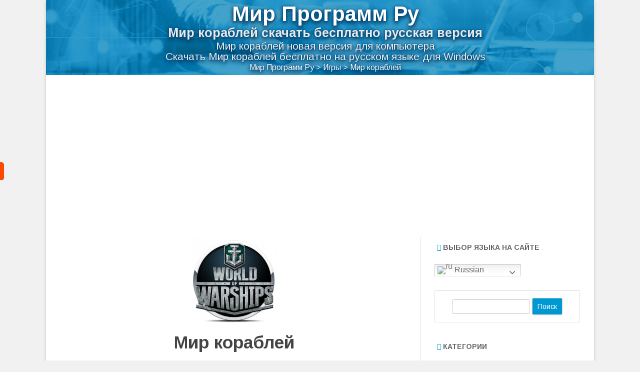

--- FILE ---
content_type: text/html; charset=UTF-8
request_url: https://mirprogramm.ru/world-of-warships
body_size: 24527
content:
<!DOCTYPE html>
<html lang="ru-RU" prefix="og: http://ogp.me/ns#">
<head>
<meta charset="UTF-8" />
<meta name="viewport" content="width=device-width" />
<link rel="profile" href="http://gmpg.org/xfn/11" />
<link rel="pingback" href="https://mirprogramm.ru/xmlrpc.php" />
<!--[if lt IE 9]>
<script src="https://mirprogramm.ru/wp-content/themes/zerogravity/js/html5.js" type="text/javascript"></script>
<![endif]-->
<title>Мир кораблей скачать игру бесплатно на компьютер</title>
	<style>img:is([sizes="auto" i], [sizes^="auto," i]) { contain-intrinsic-size: 3000px 1500px }</style>
	
		<!-- All in One SEO 4.8.5 - aioseo.com -->
	<meta name="description" content="Cкачать игру мир кораблей с официального сайта бесплатно - тактическая игра в жанре боевых сражений флотилий СССР, Японии, США, Великобритании, Германии и т. д." />
	<meta name="robots" content="max-image-preview:large" />
	<meta name="author" content="admin"/>
	<meta name="google-site-verification" content="https://search.google.com/u/5/search-console?resource_id=httpsmirprogramm.ru" />
	<meta name="msvalidate.01" content="https://www.bing.com/webmasters/seoreports?siteUrl=https://mirprogramm.ru/" />
	<meta name="p:domain_verify" content="https://www.pinterest.ru/mirprogramm/" />
	<meta name="yandex-verification" content="https://webmaster.yandex.ru/site/https:mirprogramm.ru:443/dashboard/" />
	<meta name="keywords" content="world of warships на компьютер,world of warships на русском,world of warships новая версия,world of warships для пк" />
	<link rel="canonical" href="https://mirprogramm.ru/world-of-warships" />
	<meta name="generator" content="All in One SEO (AIOSEO) 4.8.5" />
		<meta property="og:locale" content="ru_RU" />
		<meta property="og:site_name" content="Мир Программ Ру" />
		<meta property="og:type" content="article" />
		<meta property="og:title" content="Мир кораблей скачать игру бесплатно на компьютер" />
		<meta property="og:description" content="Cкачать игру мир кораблей с официального сайта бесплатно - тактическая игра в жанре боевых сражений флотилий СССР, Японии, США, Великобритании, Германии и т. д." />
		<meta property="og:url" content="https://mirprogramm.ru/world-of-warships" />
		<meta property="og:image" content="https://mirprogramm.ru/wp-content/uploads/2018/04/world_of_warships_logo.png" />
		<meta property="og:image:secure_url" content="https://mirprogramm.ru/wp-content/uploads/2018/04/world_of_warships_logo.png" />
		<meta property="og:image:width" content="256" />
		<meta property="og:image:height" content="256" />
		<meta property="article:tag" content="world of warships на компьютер" />
		<meta property="article:tag" content="world of warships на русском" />
		<meta property="article:tag" content="world of warships новая версия" />
		<meta property="article:tag" content="world of warships для пк" />
		<meta property="article:tag" content="игры" />
		<meta property="article:published_time" content="2024-05-26T04:47:12+00:00" />
		<meta property="article:modified_time" content="2025-12-16T21:15:00+00:00" />
		<meta property="article:publisher" content="https://www.facebook.com/mirprogramm/" />
		<meta name="twitter:card" content="summary" />
		<meta name="twitter:site" content="@mirprogrammru" />
		<meta name="twitter:title" content="Мир кораблей скачать игру бесплатно на компьютер" />
		<meta name="twitter:description" content="Cкачать игру мир кораблей с официального сайта бесплатно - тактическая игра в жанре боевых сражений флотилий СССР, Японии, США, Великобритании, Германии и т. д." />
		<meta name="twitter:image" content="https://mirprogramm.ru/wp-content/uploads/2018/04/world_of_warships_logo.png" />
		<script type="application/ld+json" class="aioseo-schema">
			{"@context":"https:\/\/schema.org","@graph":[{"@type":"Article","@id":"https:\/\/mirprogramm.ru\/world-of-warships#article","name":"\u041c\u0438\u0440 \u043a\u043e\u0440\u0430\u0431\u043b\u0435\u0439 \u0441\u043a\u0430\u0447\u0430\u0442\u044c \u0438\u0433\u0440\u0443 \u0431\u0435\u0441\u043f\u043b\u0430\u0442\u043d\u043e \u043d\u0430 \u043a\u043e\u043c\u043f\u044c\u044e\u0442\u0435\u0440","headline":"\u041c\u0438\u0440 \u043a\u043e\u0440\u0430\u0431\u043b\u0435\u0439","author":{"@id":"https:\/\/mirprogramm.ru\/author\/admin#author"},"publisher":{"@id":"https:\/\/mirprogramm.ru\/#person"},"image":{"@type":"ImageObject","url":"https:\/\/mirprogramm.ru\/wp-content\/uploads\/2018\/04\/world_of_warships_logo.png","width":256,"height":256},"datePublished":"2024-05-26T07:47:12+03:00","dateModified":"2025-12-17T00:15:00+03:00","inLanguage":"ru-RU","mainEntityOfPage":{"@id":"https:\/\/mirprogramm.ru\/world-of-warships#webpage"},"isPartOf":{"@id":"https:\/\/mirprogramm.ru\/world-of-warships#webpage"},"articleSection":"\u0418\u0433\u0440\u044b"},{"@type":"BreadcrumbList","@id":"https:\/\/mirprogramm.ru\/world-of-warships#breadcrumblist","itemListElement":[{"@type":"ListItem","@id":"https:\/\/mirprogramm.ru#listItem","position":1,"name":"Home","item":"https:\/\/mirprogramm.ru","nextItem":{"@type":"ListItem","@id":"https:\/\/mirprogramm.ru\/igry#listItem","name":"\u0418\u0433\u0440\u044b"}},{"@type":"ListItem","@id":"https:\/\/mirprogramm.ru\/igry#listItem","position":2,"name":"\u0418\u0433\u0440\u044b","item":"https:\/\/mirprogramm.ru\/igry","nextItem":{"@type":"ListItem","@id":"https:\/\/mirprogramm.ru\/world-of-warships#listItem","name":"\u041c\u0438\u0440 \u043a\u043e\u0440\u0430\u0431\u043b\u0435\u0439"},"previousItem":{"@type":"ListItem","@id":"https:\/\/mirprogramm.ru#listItem","name":"Home"}},{"@type":"ListItem","@id":"https:\/\/mirprogramm.ru\/world-of-warships#listItem","position":3,"name":"\u041c\u0438\u0440 \u043a\u043e\u0440\u0430\u0431\u043b\u0435\u0439","previousItem":{"@type":"ListItem","@id":"https:\/\/mirprogramm.ru\/igry#listItem","name":"\u0418\u0433\u0440\u044b"}}]},{"@type":"Person","@id":"https:\/\/mirprogramm.ru\/#person","name":"admin","image":{"@type":"ImageObject","@id":"https:\/\/mirprogramm.ru\/world-of-warships#personImage","url":"https:\/\/secure.gravatar.com\/avatar\/11374897ec74a221f7ed1b5c9814300666ac9d2090fb62b1446ec4c01e52dc8b?s=96&d=monsterid&r=g","width":96,"height":96,"caption":"admin"}},{"@type":"Person","@id":"https:\/\/mirprogramm.ru\/author\/admin#author","url":"https:\/\/mirprogramm.ru\/author\/admin","name":"admin","image":{"@type":"ImageObject","@id":"https:\/\/mirprogramm.ru\/world-of-warships#authorImage","url":"https:\/\/secure.gravatar.com\/avatar\/11374897ec74a221f7ed1b5c9814300666ac9d2090fb62b1446ec4c01e52dc8b?s=96&d=monsterid&r=g","width":96,"height":96,"caption":"admin"}},{"@type":"WebPage","@id":"https:\/\/mirprogramm.ru\/world-of-warships#webpage","url":"https:\/\/mirprogramm.ru\/world-of-warships","name":"\u041c\u0438\u0440 \u043a\u043e\u0440\u0430\u0431\u043b\u0435\u0439 \u0441\u043a\u0430\u0447\u0430\u0442\u044c \u0438\u0433\u0440\u0443 \u0431\u0435\u0441\u043f\u043b\u0430\u0442\u043d\u043e \u043d\u0430 \u043a\u043e\u043c\u043f\u044c\u044e\u0442\u0435\u0440","description":"C\u043a\u0430\u0447\u0430\u0442\u044c \u0438\u0433\u0440\u0443 \u043c\u0438\u0440 \u043a\u043e\u0440\u0430\u0431\u043b\u0435\u0439 \u0441 \u043e\u0444\u0438\u0446\u0438\u0430\u043b\u044c\u043d\u043e\u0433\u043e \u0441\u0430\u0439\u0442\u0430 \u0431\u0435\u0441\u043f\u043b\u0430\u0442\u043d\u043e - \u0442\u0430\u043a\u0442\u0438\u0447\u0435\u0441\u043a\u0430\u044f \u0438\u0433\u0440\u0430 \u0432 \u0436\u0430\u043d\u0440\u0435 \u0431\u043e\u0435\u0432\u044b\u0445 \u0441\u0440\u0430\u0436\u0435\u043d\u0438\u0439 \u0444\u043b\u043e\u0442\u0438\u043b\u0438\u0439 \u0421\u0421\u0421\u0420, \u042f\u043f\u043e\u043d\u0438\u0438, \u0421\u0428\u0410, \u0412\u0435\u043b\u0438\u043a\u043e\u0431\u0440\u0438\u0442\u0430\u043d\u0438\u0438, \u0413\u0435\u0440\u043c\u0430\u043d\u0438\u0438 \u0438 \u0442. \u0434.","inLanguage":"ru-RU","isPartOf":{"@id":"https:\/\/mirprogramm.ru\/#website"},"breadcrumb":{"@id":"https:\/\/mirprogramm.ru\/world-of-warships#breadcrumblist"},"author":{"@id":"https:\/\/mirprogramm.ru\/author\/admin#author"},"creator":{"@id":"https:\/\/mirprogramm.ru\/author\/admin#author"},"image":{"@type":"ImageObject","url":"https:\/\/mirprogramm.ru\/wp-content\/uploads\/2018\/04\/world_of_warships_logo.png","@id":"https:\/\/mirprogramm.ru\/world-of-warships\/#mainImage","width":256,"height":256},"primaryImageOfPage":{"@id":"https:\/\/mirprogramm.ru\/world-of-warships#mainImage"},"datePublished":"2024-05-26T07:47:12+03:00","dateModified":"2025-12-17T00:15:00+03:00"},{"@type":"WebSite","@id":"https:\/\/mirprogramm.ru\/#website","url":"https:\/\/mirprogramm.ru\/","name":"\u041c\u0438\u0440 \u041f\u0440\u043e\u0433\u0440\u0430\u043c\u043c \u0420\u0443 - \u041d\u0443\u0436\u043d\u044b\u0435 \u043f\u0440\u043e\u0433\u0440\u0430\u043c\u043c\u044b \u0434\u043b\u044f \u043a\u043e\u043c\u043f\u044c\u044e\u0442\u0435\u0440\u0430 \u043d\u0430 Windows \u0441\u043a\u0430\u0447\u0430\u0442\u044c \u0431\u0435\u0441\u043f\u043b\u0430\u0442\u043d\u043e","inLanguage":"ru-RU","publisher":{"@id":"https:\/\/mirprogramm.ru\/#person"}}]}
		</script>
		<!-- All in One SEO -->

<link rel='dns-prefetch' href='//static.addtoany.com' />
<link rel='dns-prefetch' href='//platform-api.sharethis.com' />
<link rel='dns-prefetch' href='//fonts.googleapis.com' />
<link href='https://fonts.gstatic.com' crossorigin rel='preconnect' />
<link rel="alternate" type="application/rss+xml" title="Мир Программ Ру - Нужные программы для компьютера на Windows скачать бесплатно &raquo; Лента" href="https://mirprogramm.ru/feed" />
<link rel="alternate" type="application/rss+xml" title="Мир Программ Ру - Нужные программы для компьютера на Windows скачать бесплатно &raquo; Лента комментариев" href="https://mirprogramm.ru/comments/feed" />
<link rel="alternate" type="application/rss+xml" title="Мир Программ Ру - Нужные программы для компьютера на Windows скачать бесплатно &raquo; Лента комментариев к &laquo;Мир кораблей&raquo;" href="https://mirprogramm.ru/world-of-warships/feed" />
<script type="text/javascript">
/* <![CDATA[ */
window._wpemojiSettings = {"baseUrl":"https:\/\/s.w.org\/images\/core\/emoji\/16.0.1\/72x72\/","ext":".png","svgUrl":"https:\/\/s.w.org\/images\/core\/emoji\/16.0.1\/svg\/","svgExt":".svg","source":{"concatemoji":"https:\/\/mirprogramm.ru\/wp-includes\/js\/wp-emoji-release.min.js?ver=6.8.2"}};
/*! This file is auto-generated */
!function(s,n){var o,i,e;function c(e){try{var t={supportTests:e,timestamp:(new Date).valueOf()};sessionStorage.setItem(o,JSON.stringify(t))}catch(e){}}function p(e,t,n){e.clearRect(0,0,e.canvas.width,e.canvas.height),e.fillText(t,0,0);var t=new Uint32Array(e.getImageData(0,0,e.canvas.width,e.canvas.height).data),a=(e.clearRect(0,0,e.canvas.width,e.canvas.height),e.fillText(n,0,0),new Uint32Array(e.getImageData(0,0,e.canvas.width,e.canvas.height).data));return t.every(function(e,t){return e===a[t]})}function u(e,t){e.clearRect(0,0,e.canvas.width,e.canvas.height),e.fillText(t,0,0);for(var n=e.getImageData(16,16,1,1),a=0;a<n.data.length;a++)if(0!==n.data[a])return!1;return!0}function f(e,t,n,a){switch(t){case"flag":return n(e,"\ud83c\udff3\ufe0f\u200d\u26a7\ufe0f","\ud83c\udff3\ufe0f\u200b\u26a7\ufe0f")?!1:!n(e,"\ud83c\udde8\ud83c\uddf6","\ud83c\udde8\u200b\ud83c\uddf6")&&!n(e,"\ud83c\udff4\udb40\udc67\udb40\udc62\udb40\udc65\udb40\udc6e\udb40\udc67\udb40\udc7f","\ud83c\udff4\u200b\udb40\udc67\u200b\udb40\udc62\u200b\udb40\udc65\u200b\udb40\udc6e\u200b\udb40\udc67\u200b\udb40\udc7f");case"emoji":return!a(e,"\ud83e\udedf")}return!1}function g(e,t,n,a){var r="undefined"!=typeof WorkerGlobalScope&&self instanceof WorkerGlobalScope?new OffscreenCanvas(300,150):s.createElement("canvas"),o=r.getContext("2d",{willReadFrequently:!0}),i=(o.textBaseline="top",o.font="600 32px Arial",{});return e.forEach(function(e){i[e]=t(o,e,n,a)}),i}function t(e){var t=s.createElement("script");t.src=e,t.defer=!0,s.head.appendChild(t)}"undefined"!=typeof Promise&&(o="wpEmojiSettingsSupports",i=["flag","emoji"],n.supports={everything:!0,everythingExceptFlag:!0},e=new Promise(function(e){s.addEventListener("DOMContentLoaded",e,{once:!0})}),new Promise(function(t){var n=function(){try{var e=JSON.parse(sessionStorage.getItem(o));if("object"==typeof e&&"number"==typeof e.timestamp&&(new Date).valueOf()<e.timestamp+604800&&"object"==typeof e.supportTests)return e.supportTests}catch(e){}return null}();if(!n){if("undefined"!=typeof Worker&&"undefined"!=typeof OffscreenCanvas&&"undefined"!=typeof URL&&URL.createObjectURL&&"undefined"!=typeof Blob)try{var e="postMessage("+g.toString()+"("+[JSON.stringify(i),f.toString(),p.toString(),u.toString()].join(",")+"));",a=new Blob([e],{type:"text/javascript"}),r=new Worker(URL.createObjectURL(a),{name:"wpTestEmojiSupports"});return void(r.onmessage=function(e){c(n=e.data),r.terminate(),t(n)})}catch(e){}c(n=g(i,f,p,u))}t(n)}).then(function(e){for(var t in e)n.supports[t]=e[t],n.supports.everything=n.supports.everything&&n.supports[t],"flag"!==t&&(n.supports.everythingExceptFlag=n.supports.everythingExceptFlag&&n.supports[t]);n.supports.everythingExceptFlag=n.supports.everythingExceptFlag&&!n.supports.flag,n.DOMReady=!1,n.readyCallback=function(){n.DOMReady=!0}}).then(function(){return e}).then(function(){var e;n.supports.everything||(n.readyCallback(),(e=n.source||{}).concatemoji?t(e.concatemoji):e.wpemoji&&e.twemoji&&(t(e.twemoji),t(e.wpemoji)))}))}((window,document),window._wpemojiSettings);
/* ]]> */
</script>
<link rel='stylesheet' id='hugeit-lightbox-css-css' href='https://mirprogramm.ru/wp-content/plugins/lightbox/css/frontend/lightbox.css?ver=6.8.2' type='text/css' media='all' />
<style id='wp-emoji-styles-inline-css' type='text/css'>

	img.wp-smiley, img.emoji {
		display: inline !important;
		border: none !important;
		box-shadow: none !important;
		height: 1em !important;
		width: 1em !important;
		margin: 0 0.07em !important;
		vertical-align: -0.1em !important;
		background: none !important;
		padding: 0 !important;
	}
</style>
<link rel='stylesheet' id='wp-block-library-css' href='https://mirprogramm.ru/wp-includes/css/dist/block-library/style.min.css?ver=6.8.2' type='text/css' media='all' />
<style id='classic-theme-styles-inline-css' type='text/css'>
/*! This file is auto-generated */
.wp-block-button__link{color:#fff;background-color:#32373c;border-radius:9999px;box-shadow:none;text-decoration:none;padding:calc(.667em + 2px) calc(1.333em + 2px);font-size:1.125em}.wp-block-file__button{background:#32373c;color:#fff;text-decoration:none}
</style>
<style id='global-styles-inline-css' type='text/css'>
:root{--wp--preset--aspect-ratio--square: 1;--wp--preset--aspect-ratio--4-3: 4/3;--wp--preset--aspect-ratio--3-4: 3/4;--wp--preset--aspect-ratio--3-2: 3/2;--wp--preset--aspect-ratio--2-3: 2/3;--wp--preset--aspect-ratio--16-9: 16/9;--wp--preset--aspect-ratio--9-16: 9/16;--wp--preset--color--black: #000000;--wp--preset--color--cyan-bluish-gray: #abb8c3;--wp--preset--color--white: #ffffff;--wp--preset--color--pale-pink: #f78da7;--wp--preset--color--vivid-red: #cf2e2e;--wp--preset--color--luminous-vivid-orange: #ff6900;--wp--preset--color--luminous-vivid-amber: #fcb900;--wp--preset--color--light-green-cyan: #7bdcb5;--wp--preset--color--vivid-green-cyan: #00d084;--wp--preset--color--pale-cyan-blue: #8ed1fc;--wp--preset--color--vivid-cyan-blue: #0693e3;--wp--preset--color--vivid-purple: #9b51e0;--wp--preset--gradient--vivid-cyan-blue-to-vivid-purple: linear-gradient(135deg,rgba(6,147,227,1) 0%,rgb(155,81,224) 100%);--wp--preset--gradient--light-green-cyan-to-vivid-green-cyan: linear-gradient(135deg,rgb(122,220,180) 0%,rgb(0,208,130) 100%);--wp--preset--gradient--luminous-vivid-amber-to-luminous-vivid-orange: linear-gradient(135deg,rgba(252,185,0,1) 0%,rgba(255,105,0,1) 100%);--wp--preset--gradient--luminous-vivid-orange-to-vivid-red: linear-gradient(135deg,rgba(255,105,0,1) 0%,rgb(207,46,46) 100%);--wp--preset--gradient--very-light-gray-to-cyan-bluish-gray: linear-gradient(135deg,rgb(238,238,238) 0%,rgb(169,184,195) 100%);--wp--preset--gradient--cool-to-warm-spectrum: linear-gradient(135deg,rgb(74,234,220) 0%,rgb(151,120,209) 20%,rgb(207,42,186) 40%,rgb(238,44,130) 60%,rgb(251,105,98) 80%,rgb(254,248,76) 100%);--wp--preset--gradient--blush-light-purple: linear-gradient(135deg,rgb(255,206,236) 0%,rgb(152,150,240) 100%);--wp--preset--gradient--blush-bordeaux: linear-gradient(135deg,rgb(254,205,165) 0%,rgb(254,45,45) 50%,rgb(107,0,62) 100%);--wp--preset--gradient--luminous-dusk: linear-gradient(135deg,rgb(255,203,112) 0%,rgb(199,81,192) 50%,rgb(65,88,208) 100%);--wp--preset--gradient--pale-ocean: linear-gradient(135deg,rgb(255,245,203) 0%,rgb(182,227,212) 50%,rgb(51,167,181) 100%);--wp--preset--gradient--electric-grass: linear-gradient(135deg,rgb(202,248,128) 0%,rgb(113,206,126) 100%);--wp--preset--gradient--midnight: linear-gradient(135deg,rgb(2,3,129) 0%,rgb(40,116,252) 100%);--wp--preset--font-size--small: 13px;--wp--preset--font-size--medium: 20px;--wp--preset--font-size--large: 36px;--wp--preset--font-size--x-large: 42px;--wp--preset--spacing--20: 0.44rem;--wp--preset--spacing--30: 0.67rem;--wp--preset--spacing--40: 1rem;--wp--preset--spacing--50: 1.5rem;--wp--preset--spacing--60: 2.25rem;--wp--preset--spacing--70: 3.38rem;--wp--preset--spacing--80: 5.06rem;--wp--preset--shadow--natural: 6px 6px 9px rgba(0, 0, 0, 0.2);--wp--preset--shadow--deep: 12px 12px 50px rgba(0, 0, 0, 0.4);--wp--preset--shadow--sharp: 6px 6px 0px rgba(0, 0, 0, 0.2);--wp--preset--shadow--outlined: 6px 6px 0px -3px rgba(255, 255, 255, 1), 6px 6px rgba(0, 0, 0, 1);--wp--preset--shadow--crisp: 6px 6px 0px rgba(0, 0, 0, 1);}:where(.is-layout-flex){gap: 0.5em;}:where(.is-layout-grid){gap: 0.5em;}body .is-layout-flex{display: flex;}.is-layout-flex{flex-wrap: wrap;align-items: center;}.is-layout-flex > :is(*, div){margin: 0;}body .is-layout-grid{display: grid;}.is-layout-grid > :is(*, div){margin: 0;}:where(.wp-block-columns.is-layout-flex){gap: 2em;}:where(.wp-block-columns.is-layout-grid){gap: 2em;}:where(.wp-block-post-template.is-layout-flex){gap: 1.25em;}:where(.wp-block-post-template.is-layout-grid){gap: 1.25em;}.has-black-color{color: var(--wp--preset--color--black) !important;}.has-cyan-bluish-gray-color{color: var(--wp--preset--color--cyan-bluish-gray) !important;}.has-white-color{color: var(--wp--preset--color--white) !important;}.has-pale-pink-color{color: var(--wp--preset--color--pale-pink) !important;}.has-vivid-red-color{color: var(--wp--preset--color--vivid-red) !important;}.has-luminous-vivid-orange-color{color: var(--wp--preset--color--luminous-vivid-orange) !important;}.has-luminous-vivid-amber-color{color: var(--wp--preset--color--luminous-vivid-amber) !important;}.has-light-green-cyan-color{color: var(--wp--preset--color--light-green-cyan) !important;}.has-vivid-green-cyan-color{color: var(--wp--preset--color--vivid-green-cyan) !important;}.has-pale-cyan-blue-color{color: var(--wp--preset--color--pale-cyan-blue) !important;}.has-vivid-cyan-blue-color{color: var(--wp--preset--color--vivid-cyan-blue) !important;}.has-vivid-purple-color{color: var(--wp--preset--color--vivid-purple) !important;}.has-black-background-color{background-color: var(--wp--preset--color--black) !important;}.has-cyan-bluish-gray-background-color{background-color: var(--wp--preset--color--cyan-bluish-gray) !important;}.has-white-background-color{background-color: var(--wp--preset--color--white) !important;}.has-pale-pink-background-color{background-color: var(--wp--preset--color--pale-pink) !important;}.has-vivid-red-background-color{background-color: var(--wp--preset--color--vivid-red) !important;}.has-luminous-vivid-orange-background-color{background-color: var(--wp--preset--color--luminous-vivid-orange) !important;}.has-luminous-vivid-amber-background-color{background-color: var(--wp--preset--color--luminous-vivid-amber) !important;}.has-light-green-cyan-background-color{background-color: var(--wp--preset--color--light-green-cyan) !important;}.has-vivid-green-cyan-background-color{background-color: var(--wp--preset--color--vivid-green-cyan) !important;}.has-pale-cyan-blue-background-color{background-color: var(--wp--preset--color--pale-cyan-blue) !important;}.has-vivid-cyan-blue-background-color{background-color: var(--wp--preset--color--vivid-cyan-blue) !important;}.has-vivid-purple-background-color{background-color: var(--wp--preset--color--vivid-purple) !important;}.has-black-border-color{border-color: var(--wp--preset--color--black) !important;}.has-cyan-bluish-gray-border-color{border-color: var(--wp--preset--color--cyan-bluish-gray) !important;}.has-white-border-color{border-color: var(--wp--preset--color--white) !important;}.has-pale-pink-border-color{border-color: var(--wp--preset--color--pale-pink) !important;}.has-vivid-red-border-color{border-color: var(--wp--preset--color--vivid-red) !important;}.has-luminous-vivid-orange-border-color{border-color: var(--wp--preset--color--luminous-vivid-orange) !important;}.has-luminous-vivid-amber-border-color{border-color: var(--wp--preset--color--luminous-vivid-amber) !important;}.has-light-green-cyan-border-color{border-color: var(--wp--preset--color--light-green-cyan) !important;}.has-vivid-green-cyan-border-color{border-color: var(--wp--preset--color--vivid-green-cyan) !important;}.has-pale-cyan-blue-border-color{border-color: var(--wp--preset--color--pale-cyan-blue) !important;}.has-vivid-cyan-blue-border-color{border-color: var(--wp--preset--color--vivid-cyan-blue) !important;}.has-vivid-purple-border-color{border-color: var(--wp--preset--color--vivid-purple) !important;}.has-vivid-cyan-blue-to-vivid-purple-gradient-background{background: var(--wp--preset--gradient--vivid-cyan-blue-to-vivid-purple) !important;}.has-light-green-cyan-to-vivid-green-cyan-gradient-background{background: var(--wp--preset--gradient--light-green-cyan-to-vivid-green-cyan) !important;}.has-luminous-vivid-amber-to-luminous-vivid-orange-gradient-background{background: var(--wp--preset--gradient--luminous-vivid-amber-to-luminous-vivid-orange) !important;}.has-luminous-vivid-orange-to-vivid-red-gradient-background{background: var(--wp--preset--gradient--luminous-vivid-orange-to-vivid-red) !important;}.has-very-light-gray-to-cyan-bluish-gray-gradient-background{background: var(--wp--preset--gradient--very-light-gray-to-cyan-bluish-gray) !important;}.has-cool-to-warm-spectrum-gradient-background{background: var(--wp--preset--gradient--cool-to-warm-spectrum) !important;}.has-blush-light-purple-gradient-background{background: var(--wp--preset--gradient--blush-light-purple) !important;}.has-blush-bordeaux-gradient-background{background: var(--wp--preset--gradient--blush-bordeaux) !important;}.has-luminous-dusk-gradient-background{background: var(--wp--preset--gradient--luminous-dusk) !important;}.has-pale-ocean-gradient-background{background: var(--wp--preset--gradient--pale-ocean) !important;}.has-electric-grass-gradient-background{background: var(--wp--preset--gradient--electric-grass) !important;}.has-midnight-gradient-background{background: var(--wp--preset--gradient--midnight) !important;}.has-small-font-size{font-size: var(--wp--preset--font-size--small) !important;}.has-medium-font-size{font-size: var(--wp--preset--font-size--medium) !important;}.has-large-font-size{font-size: var(--wp--preset--font-size--large) !important;}.has-x-large-font-size{font-size: var(--wp--preset--font-size--x-large) !important;}
:where(.wp-block-post-template.is-layout-flex){gap: 1.25em;}:where(.wp-block-post-template.is-layout-grid){gap: 1.25em;}
:where(.wp-block-columns.is-layout-flex){gap: 2em;}:where(.wp-block-columns.is-layout-grid){gap: 2em;}
:root :where(.wp-block-pullquote){font-size: 1.5em;line-height: 1.6;}
</style>
<link rel='stylesheet' id='rpt_front_style-css' href='https://mirprogramm.ru/wp-content/plugins/related-posts-thumbnails/assets/css/front.css?ver=1.9.0' type='text/css' media='all' />
<link rel='stylesheet' id='share-this-share-buttons-sticky-css' href='https://mirprogramm.ru/wp-content/plugins/sharethis-share-buttons/css/mu-style.css?ver=1755188172' type='text/css' media='all' />
<link rel='stylesheet' id='wp-postratings-css' href='https://mirprogramm.ru/wp-content/plugins/wp-postratings/css/postratings-css.css?ver=1.91.2' type='text/css' media='all' />
<link rel='stylesheet' id='zerogravity-fonts-css' href='https://fonts.googleapis.com/css?family=Arimo:400italic,700italic,400,700&#038;subset=latin,latin-ext,cyrillic,cyrillic-ext' type='text/css' media='all' />
<link rel='stylesheet' id='zerogravity-style-css' href='https://mirprogramm.ru/wp-content/themes/zerogravity/style.css?ver=2.0.9' type='text/css' media='all' />
<!--[if lt IE 9]>
<link rel='stylesheet' id='zerogravity-ie-css' href='https://mirprogramm.ru/wp-content/themes/zerogravity/css/ie.css?ver=20121010' type='text/css' media='all' />
<![endif]-->
<link rel='stylesheet' id='dashicons-css' href='https://mirprogramm.ru/wp-includes/css/dashicons.min.css?ver=6.8.2' type='text/css' media='all' />
<link rel='stylesheet' id='font-awesome-css' href='https://mirprogramm.ru/wp-content/themes/zerogravity/css/font-awesome-4.7.0/css/font-awesome.min.css?ver=6.8.2' type='text/css' media='all' />
<link rel='stylesheet' id='addtoany-css' href='https://mirprogramm.ru/wp-content/plugins/add-to-any/addtoany.min.css?ver=1.16' type='text/css' media='all' />
<script type="text/javascript" src="https://mirprogramm.ru/wp-includes/js/jquery/jquery.min.js?ver=3.7.1" id="jquery-core-js"></script>
<script type="text/javascript" src="https://mirprogramm.ru/wp-includes/js/jquery/jquery-migrate.min.js?ver=3.4.1" id="jquery-migrate-js"></script>
<script type="text/javascript" src="https://mirprogramm.ru/wp-content/plugins/jquery-vertical-accordion-menu/js/jquery.hoverIntent.minified.js?ver=6.8.2" id="jqueryhoverintent-js"></script>
<script type="text/javascript" src="https://mirprogramm.ru/wp-content/plugins/jquery-vertical-accordion-menu/js/jquery.cookie.js?ver=6.8.2" id="jquerycookie-js"></script>
<script type="text/javascript" src="https://mirprogramm.ru/wp-content/plugins/jquery-vertical-accordion-menu/js/jquery.dcjqaccordion.2.9.js?ver=6.8.2" id="dcjqaccordion-js"></script>
<script type="text/javascript" src="https://mirprogramm.ru/wp-content/plugins/lightbox/js/frontend/froogaloop2.min.js?ver=6.8.2" id="hugeit-froogaloop-js-js"></script>
<script type="text/javascript" id="addtoany-core-js-before">
/* <![CDATA[ */
window.a2a_config=window.a2a_config||{};a2a_config.callbacks=[];a2a_config.overlays=[];a2a_config.templates={};a2a_localize = {
	Share: "Отправить",
	Save: "Сохранить",
	Subscribe: "Подписаться",
	Email: "E-mail",
	Bookmark: "В закладки!",
	ShowAll: "Показать все",
	ShowLess: "Показать остальное",
	FindServices: "Найти сервис(ы)",
	FindAnyServiceToAddTo: "Найти сервис и добавить",
	PoweredBy: "Работает на",
	ShareViaEmail: "Поделиться по электронной почте",
	SubscribeViaEmail: "Подписаться по электронной почте",
	BookmarkInYourBrowser: "Добавить в закладки",
	BookmarkInstructions: "Нажмите Ctrl+D или \u2318+D, чтобы добавить страницу в закладки",
	AddToYourFavorites: "Добавить в Избранное",
	SendFromWebOrProgram: "Отправлять с любого email-адреса или email-программы",
	EmailProgram: "Почтовая программа",
	More: "Подробнее&#8230;",
	ThanksForSharing: "Спасибо, что поделились!",
	ThanksForFollowing: "Спасибо за подписку!"
};
/* ]]> */
</script>
<script type="text/javascript" defer src="https://static.addtoany.com/menu/page.js" id="addtoany-core-js"></script>
<script type="text/javascript" defer src="https://mirprogramm.ru/wp-content/plugins/add-to-any/addtoany.min.js?ver=1.1" id="addtoany-jquery-js"></script>
<script type="text/javascript" src="//platform-api.sharethis.com/js/sharethis.js?ver=2.3.6#property=6504375df8a3010019f0ccc3&amp;product=sticky-buttons&amp;source=sharethis-share-buttons-wordpress" id="share-this-share-buttons-mu-js"></script>
<link rel="https://api.w.org/" href="https://mirprogramm.ru/wp-json/" /><link rel="alternate" title="JSON" type="application/json" href="https://mirprogramm.ru/wp-json/wp/v2/posts/5434" /><link rel="EditURI" type="application/rsd+xml" title="RSD" href="https://mirprogramm.ru/xmlrpc.php?rsd" />
<meta name="generator" content="WordPress 6.8.2" />
<link rel='shortlink' href='https://mirprogramm.ru/?p=5434' />
<link rel="alternate" title="oEmbed (JSON)" type="application/json+oembed" href="https://mirprogramm.ru/wp-json/oembed/1.0/embed?url=https%3A%2F%2Fmirprogramm.ru%2Fworld-of-warships" />
<link rel="alternate" title="oEmbed (XML)" type="text/xml+oembed" href="https://mirprogramm.ru/wp-json/oembed/1.0/embed?url=https%3A%2F%2Fmirprogramm.ru%2Fworld-of-warships&#038;format=xml" />
<meta name="generator" content="performance-lab 3.9.0; plugins: ">
        <style>
            #related_posts_thumbnails li {
                border-right: 1px solid#dddddd;
                background-color: #ffffff            }

            #related_posts_thumbnails li:hover {
                background-color: #eeeeee;
            }

            .relpost_content {
                font-size: 13px;
                color: #333333;
            }

            .relpost-block-single {
                background-color: #ffffff;
                border-right: 1px solid#dddddd;
                border-left: 1px solid#dddddd;
                margin-right: -1px;
            }

            .relpost-block-single:hover {
                background-color: #eeeeee;
            }
        </style>

        	<style type='text/css'>
		a {color: #0098D3;}
	a:hover {color: #0098D3;}
	.blog-info-sin-imagen {background-color: #0098D3;}
	.social-icon-wrapper a:hover {color: #0098D3;}
	.toggle-search {color: #0098D3;}
	.prefix-widget-title {color: #0098D3;}
	.term-icon {color: #0098D3;}

	.sub-title a:hover {color:#0098D3;}
	.entry-content a:visited,.comment-content a:visited {color:#0098D3;}
	input[type="submit"] {background-color:#0098D3 !important;}
	.bypostauthor cite span {background-color:#0098D3;}
	.site-header h1 a:hover,
	.site-header h2 a:hover {
		color: #0098D3;
	}
	.entry-header .entry-title a:hover {color:#0098D3 ;}
	.archive-header {border-left-color:#0098D3;}
	.main-navigation a:hover,
	.main-navigation a:focus {
		color: #0098D3;
	}
	.widget-area .widget a:hover {
		color: #0098D3 !important;
	}
	footer[role="contentinfo"] a:hover {
		color: #0098D3;
	}
	.entry-meta a:hover {
	color: #0098D3;
	}
	.format-status .entry-header header a:hover {
		color: #0098D3;
	}
	.comments-area article header a:hover {
		color: #0098D3;
	}
	a.comment-reply-link:hover,
	a.comment-edit-link:hover {
		color: #0098D3;
	}
	.main-navigation .current-menu-item a,
	.main-navigation .current-menu-ancestor > a,
	.main-navigation .current_page_item > a,
	.main-navigation .current_page_ancestor > a {color: #0098D3;}
	.currenttext, .paginacion a:hover {background-color:#0098D3;}
	.main-navigation li a:hover  {color: #0098D3;}
	.aside{border-left-color:#0098D3 !important;}
	blockquote{border-left-color:#0098D3;}
	.logo-header-wrapper, .image-header-wrapper {background-color:#0098D3;}
	h2.comments-title {border-left-color:#0098D3;}

			.entry-title a, entry-title a:visited {color:#0098D3;}
	
	
			.logo-header-wrapper, .image-header-wrapper {background-color:#ffffff;}
		.blog-info-sin-imagen {
			background-color:#ffffff;
			color:#444444 !important;
		}
		.blog-info-sin-imagen a {
			color:#444444 !important;
		}
		.blog-info-sin-imagen h2 {color:#444444 !important;}
	
			.wrapper-excerpt-thumbnail img {
	 		border-radius:0;
		}
	
			.entry-content {
			text-align:justify;
		}
	
		body.custom-font-enabled {font-family: "Arimo", Arial, Verdana;}

			@media screen and (min-width: 600px) {
			#primary {float:left;}
			#secondary {float:right;}
			.site-content {
				border-left: none;
				padding-left:0;
				padding-right: 24px;
				padding-right:1.714285714285714rem;
				/*border-right: 1px solid #e0e0e0;*/
			}
		}
		@media screen and (min-width: 960px) {
			.site-content {
				border-right: 1px solid #e0e0e0;
			}
		}
		</style>

<style type="text/css">.broken_link, a.broken_link {
	text-decoration: line-through;
}</style><link rel="icon" href="https://mirprogramm.ru/wp-content/uploads/2017/06/cropped-mirprogramm-favcon256-32x32.png" sizes="32x32" />
<link rel="icon" href="https://mirprogramm.ru/wp-content/uploads/2017/06/cropped-mirprogramm-favcon256-192x192.png" sizes="192x192" />
<link rel="apple-touch-icon" href="https://mirprogramm.ru/wp-content/uploads/2017/06/cropped-mirprogramm-favcon256-180x180.png" />
<meta name="msapplication-TileImage" content="https://mirprogramm.ru/wp-content/uploads/2017/06/cropped-mirprogramm-favcon256-270x270.png" />
</head>

<body class="wp-singular post-template-default single single-post postid-5434 single-format-standard wp-theme-zerogravity sp-easy-accordion-enabled custom-font-enabled single-author">

<div id="page" class="hfeed site">
	<header id="masthead" class="site-header" role="banner">
    
    	<div class="top-bar">
				
		<div class="boton-menu-movil"><i class="fa fa-align-justify"></i></div>
		
					<div class="blog-title-wrapper">
									<a href="https://mirprogramm.ru/">
						Мир Программ Ру  					</a>
									<!--92//-->					<h1 class="keys-1">Мир кораблей скачать бесплатно русская версия</h1>
					<div class="keys-2">
						Мир кораблей новая версия для компьютера					</div>
					<div class="keys-3">
						Скачать Мир кораблей бесплатно на русском языке для Windows 
					</div>
				<div class="breadcrumbs" typeof="BreadcrumbList" vocab="https://schema.org/"><!-- Breadcrumb NavXT 7.4.1 -->
<span property="item" typeof="ListItem"><a property="item" typeof="WebPage" title="Go to Мир Программ Ру - Нужные программы для компьютера на Windows скачать бесплатно." href="https://mirprogramm.ru" class="home"><span property="name">Мир Программ Ру</span></a><meta property="position" content="1"></span> &gt; <span property="itemListElement" typeof="ListItem"><a property="item" typeof="WebPage" title="Go to the Игры category archives." href="https://mirprogramm.ru/igry" class="taxonomy category"><span property="name">Игры</span></a><meta property="position" content="2"></span> &gt; <span property="item" typeof="ListItem"><span property="name">Мир кораблей</span><meta property="position" content="3"></span></div>							</div>
				<div class="social-icon-wrapper">
						
						
						
						
						
						
						
					</div><!-- .social-icon-wrapper -->	
	</div><!-- .top-bar --->
	
    <div class="wrapper-search-top-bar">
      <div class="search-top-bar">
			<div>
		<form method="get" id="searchform-toggle" action="https://mirprogramm.ru/">
			<label for="s" class="assistive-text">Поиск</label>
			<input type="search" class="txt-search" name="s" id="s" />
			<input type="submit" name="submit" id="btn-search" value="Поиск" />
		</form>
    </div>      </div>
    </div>    
	<div style="position:relative">
		
<div id="menu-movil">
	<div class="search-form-movil">
		<form method="get" id="searchform-movil" action="https://mirprogramm.ru/">
			<label for="s" class="assistive-text">Поиск</label>
			<input type="search" class="txt-search-movil" placeholder="Поиск…" name="s" id="s" />
			<input type="submit" name="submit" id="btn-search-movil" value="Поиск" />
		</form>
    </div><!-- search-form-movil -->
	<div class="menu-movil-enlaces">
			</div>
	
	<div class="social-icon-wrapper-movil">
						
						
						
						
						
						
						
					</div><!-- .social-icon-wrapper -->	
</div><!-- #menu-movil -->    </div>
    <div class="book"><a title="Необходимые программы для компьютера" onclick="window.external.AddFavorite('https://mirprogramm.ru/','Необходимые программы для компьютера'); return false;" href="https://mirprogramm.ru/" rel="sidebar"><img src="https://mirprogramm.ru/wp-content/themes/zerogravity/img/bookmark.svg" alt="" /></a></div>
    
				
		<nav id="site-navigation" class="main-navigation" role="navigation">
			<a class="assistive-text" href="#content" title="Перейти к содержимому">Перейти к содержимому</a>
					</nav><!-- #site-navigation -->

		
	</header><!-- #masthead -->

	<div id="main" class="wrapper">
	<div id="primary" class="site-content">
		<div id="content" role="main">
				
				
	<article id="post-5434" class="post-5434 post type-post status-publish format-standard has-post-thumbnail hentry category-igry">
		
		<header class="entry-header">
						<div class="header-thumb">
				<img width="176" height="176" src="https://mirprogramm.ru/wp-content/uploads/2018/04/world_of_warships_logo-176x176.png" class="attachment-excerpt-thumbnail-zg-176 size-excerpt-thumbnail-zg-176 wp-post-image" alt="Мир кораблей последняя версия" title="Мир кораблей последняя версия" decoding="async" srcset="https://mirprogramm.ru/wp-content/uploads/2018/04/world_of_warships_logo-176x176.png 176w, https://mirprogramm.ru/wp-content/uploads/2018/04/world_of_warships_logo-90x90.png 90w, https://mirprogramm.ru/wp-content/uploads/2018/04/world_of_warships_logo-60x60.png 60w, https://mirprogramm.ru/wp-content/uploads/2018/04/world_of_warships_logo-150x150.png 150w, https://mirprogramm.ru/wp-content/uploads/2018/04/world_of_warships_logo.png 256w" sizes="(max-width: 176px) 100vw, 176px" />			</div>
			<div class="entry-title">
				<strong>Мир кораблей</strong>
			</div>
			<div class="for-ip"><a href="https://vxrlm.com/g/p2ceqhc8q75793147955feef794a61/?erid=2bL9aMPo2e49hMef4pfUmAxKhs" target="_blank" rel="nofollow" class="btn btn-download">Скачать бесплатно</a></div>						
			<!-- Author, date and comments -->
					</header><!-- .entry-header -->
		
		<!-- Subtitle widget area -->
					<div class="sub-title-widget-area">
							</div><!-- .sub-title-widget-area -->	
				
				
			<div class="entry-content">
				<div style="margin-top: 0px; margin-bottom: 0px;" class="sharethis-inline-share-buttons" ></div><p>Мир кораблей – бесплатная тактическая ММО игра в жанре боевых сражений флотилий СССР, Японии, США, Великобритании, Германии, Франции, Польши, Пан-Азии, Италии и кораблями Содружества. Геймера ждет реалистичная смена погоды, управление различными видами кораблей, награды, достижения и красочные локации.</p>
<p><span id="more-5434"></span></p>
<p><a href="https://mirprogramm.ru/wp-content/uploads/2018/04/world-of-warships-1.png"><img fetchpriority="high" decoding="async" class="aligncenter wp-image-5450 size-medium" title="World of Warships для компьютера" src="https://mirprogramm.ru/wp-content/uploads/2018/04/world-of-warships-1-600x336.png" alt="World of Warships для компьютера" width="600" height="336" srcset="https://mirprogramm.ru/wp-content/uploads/2018/04/world-of-warships-1-600x336.png 600w, https://mirprogramm.ru/wp-content/uploads/2018/04/world-of-warships-1-768x430.png 768w, https://mirprogramm.ru/wp-content/uploads/2018/04/world-of-warships-1-1024x573.png 1024w, https://mirprogramm.ru/wp-content/uploads/2018/04/world-of-warships-1-624x349.png 624w, https://mirprogramm.ru/wp-content/uploads/2018/04/world-of-warships-1.png 1043w" sizes="(max-width: 600px) 100vw, 600px" /></a></p>
<p>Выбрав страну, за которую предстоит сражаться, игрока ждут универсальные крейсеры, маневренные эсминцы, сокрушительные авианосцы и мощные линкоры со своей уникальной скорострельностью, живучестью, защитой, универсальностью и стратегией.</p>
<p><a href="https://mirprogramm.ru/wp-content/uploads/2018/04/world-of-warships-2.png"><img decoding="async" class="aligncenter wp-image-5448 size-medium" title="World of Warships на пк" src="https://mirprogramm.ru/wp-content/uploads/2018/04/world-of-warships-2-600x336.png" alt="World of Warships на пк" width="600" height="336" srcset="https://mirprogramm.ru/wp-content/uploads/2018/04/world-of-warships-2-600x336.png 600w, https://mirprogramm.ru/wp-content/uploads/2018/04/world-of-warships-2-768x430.png 768w, https://mirprogramm.ru/wp-content/uploads/2018/04/world-of-warships-2-1024x574.png 1024w, https://mirprogramm.ru/wp-content/uploads/2018/04/world-of-warships-2-624x350.png 624w, https://mirprogramm.ru/wp-content/uploads/2018/04/world-of-warships-2.png 1042w" sizes="(max-width: 600px) 100vw, 600px" /></a></p>
<p>Свою боевую единицу можно улучшать и развивать, увеличивая огневую мощь, оборонную способность, защиту и дальность стрельбы. Став капитаном корабля и вступив в морские сражения, геймера ждут неповторимые локации разных уголков мира, а также игра против компьютера или других игроков.</p>
<p><a href="https://mirprogramm.ru/wp-content/uploads/2018/04/world-of-warships-3.png"><img loading="lazy" decoding="async" class="aligncenter wp-image-5446 size-medium" title="World of Warships для windows" src="https://mirprogramm.ru/wp-content/uploads/2018/04/world-of-warships-3-600x334.png" alt="World of Warships для windows" width="600" height="334" srcset="https://mirprogramm.ru/wp-content/uploads/2018/04/world-of-warships-3-600x334.png 600w, https://mirprogramm.ru/wp-content/uploads/2018/04/world-of-warships-3-768x427.png 768w, https://mirprogramm.ru/wp-content/uploads/2018/04/world-of-warships-3-1024x570.png 1024w, https://mirprogramm.ru/wp-content/uploads/2018/04/world-of-warships-3-624x347.png 624w, https://mirprogramm.ru/wp-content/uploads/2018/04/world-of-warships-3.png 1039w" sizes="auto, (max-width: 600px) 100vw, 600px" /></a></p>
<p>Предлагаем скачать бесплатно Мир кораблей русскую версию на компьютер, создать свой отряд или примкнуть к уже существующему клану.</p>
<p><a href="https://mirprogramm.ru/wp-content/uploads/2018/04/world-of-warships-4.png"><img loading="lazy" decoding="async" class="aligncenter wp-image-5444 size-medium" title="World of Warships новая версия" src="https://mirprogramm.ru/wp-content/uploads/2018/04/world-of-warships-4-600x337.png" alt="World of Warships новая версия" width="600" height="337" srcset="https://mirprogramm.ru/wp-content/uploads/2018/04/world-of-warships-4-600x337.png 600w, https://mirprogramm.ru/wp-content/uploads/2018/04/world-of-warships-4-768x432.png 768w, https://mirprogramm.ru/wp-content/uploads/2018/04/world-of-warships-4-1024x576.png 1024w, https://mirprogramm.ru/wp-content/uploads/2018/04/world-of-warships-4-624x351.png 624w, https://mirprogramm.ru/wp-content/uploads/2018/04/world-of-warships-4.png 1039w" sizes="auto, (max-width: 600px) 100vw, 600px" /></a></p>
<!-- relpost-thumb-wrapper --><div class="relpost-thumb-wrapper"><!-- filter-class --><div class="relpost-thumb-container"><h3>Альтернативные программы:</h3><div style="clear: both"></div><div style="clear: both"></div><!-- relpost-block-container --><div class="relpost-block-container"><a href="https://mirprogramm.ru/lineage-2"class="relpost-block-single" ><div class="relpost-custom-block-single" style="width: 90px; height: 160px;"><div class="relpost-block-single-image" aria-hidden="true" role="img" style="background: transparent url(https://mirprogramm.ru/wp-content/uploads/2019/01/lineage-2-logo-90x90.png) no-repeat scroll 0% 0%; width: 90px; height: 90px;"></div><div class="relpost-block-single-text"  style="font-family: Arial;  font-size: 13px;  color: #333333;">Lineage 2</div></div></a><a href="https://mirprogramm.ru/malinovka-igra-pro-rossiy"class="relpost-block-single" ><div class="relpost-custom-block-single" style="width: 90px; height: 160px;"><div class="relpost-block-single-image" aria-hidden="true" role="img" style="background: transparent url(https://mirprogramm.ru/wp-content/uploads/2020/06/malinovka-igra-pro-rossiy-logo-90x90.png) no-repeat scroll 0% 0%; width: 90px; height: 90px;"></div><div class="relpost-block-single-text"  style="font-family: Arial;  font-size: 13px;  color: #333333;">Малиновка игра про Россию</div></div></a><a href="https://mirprogramm.ru/war-thunder"class="relpost-block-single" ><div class="relpost-custom-block-single" style="width: 90px; height: 160px;"><div class="relpost-block-single-image" aria-hidden="true" role="img" style="background: transparent url(https://mirprogramm.ru/wp-content/uploads/2018/04/war-thunder-logo-90x90.png) no-repeat scroll 0% 0%; width: 90px; height: 90px;"></div><div class="relpost-block-single-text"  style="font-family: Arial;  font-size: 13px;  color: #333333;">War Thunder</div></div></a><a href="https://mirprogramm.ru/warface"class="relpost-block-single" ><div class="relpost-custom-block-single" style="width: 90px; height: 160px;"><div class="relpost-block-single-image" aria-hidden="true" role="img" style="background: transparent url(https://mirprogramm.ru/wp-content/uploads/2018/05/warface_logo-90x90.png) no-repeat scroll 0% 0%; width: 90px; height: 90px;"></div><div class="relpost-block-single-text"  style="font-family: Arial;  font-size: 13px;  color: #333333;">Warface</div></div></a><a href="https://mirprogramm.ru/world-of-tanks"class="relpost-block-single" ><div class="relpost-custom-block-single" style="width: 90px; height: 160px;"><div class="relpost-block-single-image" aria-hidden="true" role="img" style="background: transparent url(https://mirprogramm.ru/wp-content/uploads/2018/03/world-of-tanks-logo-90x90.png) no-repeat scroll 0% 0%; width: 90px; height: 90px;"></div><div class="relpost-block-single-text"  style="font-family: Arial;  font-size: 13px;  color: #333333;">World of Tanks</div></div></a><a href="https://mirprogramm.ru/tiles-survive"class="relpost-block-single" ><div class="relpost-custom-block-single" style="width: 90px; height: 160px;"><div class="relpost-block-single-image" aria-hidden="true" role="img" style="background: transparent url(https://mirprogramm.ru/wp-content/uploads/2025/10/tiles-survive-90x90.jpg) no-repeat scroll 0% 0%; width: 90px; height: 90px;"></div><div class="relpost-block-single-text"  style="font-family: Arial;  font-size: 13px;  color: #333333;">Tiles Survive</div></div></a></div><!-- close relpost-block-container --><div style="clear: both"></div></div><!-- close filter class --></div><!-- close relpost-thumb-wrapper --><div class="addtoany_share_save_container addtoany_content addtoany_content_bottom"><div class="addtoany_header">Поделитесь этим образом в соцсетях :</div><div class="a2a_kit a2a_kit_size_44 addtoany_list" data-a2a-url="https://mirprogramm.ru/world-of-warships" data-a2a-title="Мир кораблей"><a class="a2a_button_vk" href="https://www.addtoany.com/add_to/vk?linkurl=https%3A%2F%2Fmirprogramm.ru%2Fworld-of-warships&amp;linkname=%D0%9C%D0%B8%D1%80%20%D0%BA%D0%BE%D1%80%D0%B0%D0%B1%D0%BB%D0%B5%D0%B9" title="VK" rel="nofollow noopener" target="_blank"></a><a class="a2a_button_facebook" href="https://www.addtoany.com/add_to/facebook?linkurl=https%3A%2F%2Fmirprogramm.ru%2Fworld-of-warships&amp;linkname=%D0%9C%D0%B8%D1%80%20%D0%BA%D0%BE%D1%80%D0%B0%D0%B1%D0%BB%D0%B5%D0%B9" title="Facebook" rel="nofollow noopener" target="_blank"></a><a class="a2a_button_odnoklassniki" href="https://www.addtoany.com/add_to/odnoklassniki?linkurl=https%3A%2F%2Fmirprogramm.ru%2Fworld-of-warships&amp;linkname=%D0%9C%D0%B8%D1%80%20%D0%BA%D0%BE%D1%80%D0%B0%D0%B1%D0%BB%D0%B5%D0%B9" title="Odnoklassniki" rel="nofollow noopener" target="_blank"></a><a class="a2a_button_twitter" href="https://www.addtoany.com/add_to/twitter?linkurl=https%3A%2F%2Fmirprogramm.ru%2Fworld-of-warships&amp;linkname=%D0%9C%D0%B8%D1%80%20%D0%BA%D0%BE%D1%80%D0%B0%D0%B1%D0%BB%D0%B5%D0%B9" title="Twitter" rel="nofollow noopener" target="_blank"></a><a class="a2a_button_pinterest" href="https://www.addtoany.com/add_to/pinterest?linkurl=https%3A%2F%2Fmirprogramm.ru%2Fworld-of-warships&amp;linkname=%D0%9C%D0%B8%D1%80%20%D0%BA%D0%BE%D1%80%D0%B0%D0%B1%D0%BB%D0%B5%D0%B9" title="Pinterest" rel="nofollow noopener" target="_blank"></a><a class="a2a_dd addtoany_share_save addtoany_share" href="https://www.addtoany.com/share"></a></div></div>							</div><!-- .entry-content -->
			
		
			</article><!-- #post -->
				<nav class="nav-single" id="download">
								<h2>
			<a href="https://vxrlm.com/g/p2ceqhc8q75793147955feef794a61/?erid=2bL9aMPo2e49hMef4pfUmAxKhs" class="btn btn-windows ga-track" data-gat="download,clear_noip,Мир кораблей" target="_blank" rel="nofollow">
							<span class="pr-name">Мир кораблей</span>
				<span class="dwld">Скачать для Windows</span>
			</a>
		</h2>
		<h2>
			<a href="World of Warships официальный сайт" class="btn btn-windows ga-track promotion" data-gat="download,off_site,Мир кораблей" target="_blank">
				<span class="pr-name">Мир кораблей</span>
				<span class="dwld">Скачать с официального сайта</span>
			</a>
		</h2>
	
			<a href="https://vxrlm.com/g/p2ceqhc8q75793147955feef794a61/?erid=2bL9aMPo2e49hMef4pfUmAxKhs" class="btn btn-android ga-track" data-gat="download,android,Мир кораблей" target="_blank" rel="nofollow">
				<span class="pr-name">Мир кораблей</span>
				<span class="dwld">Скачать для Android</span>
			</a>

		
			<a href="https://vxrlm.com/g/p2ceqhc8q75793147955feef794a61/?erid=2bL9aMPo2e49hMef4pfUmAxKhs" class="btn btn-ios ga-track" data-gat="download,ios,Мир кораблей" target="_blank" rel="nofollow">
				<span class="pr-name">Мир кораблей</span>
				<span class="dwld">Скачать для iOS</span>
			</a>

			
			<a href="https://vxrlm.com/g/p2ceqhc8q75793147955feef794a61/?erid=2bL9aMPo2e49hMef4pfUmAxKhs" class="btn btn-ios ga-track" data-gat="download,macos,Мир кораблей" target="_blank" rel="nofollow">
				<span class="pr-name">Мир кораблей</span>
				<span class="dwld">Скачать для macOS</span>
			</a>

		<div id="post-ratings-5434" class="post-ratings" data-nonce="a6b8c46835"><img id="rating_5434_1" src="https://mirprogramm.ru/wp-content/plugins/wp-postratings/images/stars_crystal/rating_on.gif" alt="1 Звезда" title="1 Звезда" onmouseover="current_rating(5434, 1, '1 Звезда');" onmouseout="ratings_off(4.9, 5, 0);" onclick="rate_post();" onkeypress="rate_post();" style="cursor: pointer; border: 0px;" /><img id="rating_5434_2" src="https://mirprogramm.ru/wp-content/plugins/wp-postratings/images/stars_crystal/rating_on.gif" alt="2 Звезды" title="2 Звезды" onmouseover="current_rating(5434, 2, '2 Звезды');" onmouseout="ratings_off(4.9, 5, 0);" onclick="rate_post();" onkeypress="rate_post();" style="cursor: pointer; border: 0px;" /><img id="rating_5434_3" src="https://mirprogramm.ru/wp-content/plugins/wp-postratings/images/stars_crystal/rating_on.gif" alt="3 Звезда" title="3 Звезда" onmouseover="current_rating(5434, 3, '3 Звезда');" onmouseout="ratings_off(4.9, 5, 0);" onclick="rate_post();" onkeypress="rate_post();" style="cursor: pointer; border: 0px;" /><img id="rating_5434_4" src="https://mirprogramm.ru/wp-content/plugins/wp-postratings/images/stars_crystal/rating_on.gif" alt="4 Звезда" title="4 Звезда" onmouseover="current_rating(5434, 4, '4 Звезда');" onmouseout="ratings_off(4.9, 5, 0);" onclick="rate_post();" onkeypress="rate_post();" style="cursor: pointer; border: 0px;" /><img id="rating_5434_5" src="https://mirprogramm.ru/wp-content/plugins/wp-postratings/images/stars_crystal/rating_half.gif" alt="5 Звезда" title="5 Звезда" onmouseover="current_rating(5434, 5, '5 Звезда');" onmouseout="ratings_off(4.9, 5, 0);" onclick="rate_post();" onkeypress="rate_post();" style="cursor: pointer; border: 0px;" /><br><strong>Оцените программу</strong><br>(<strong>156</strong> оценок, среднее: <strong>4,92</strong> из 5)<br /><span class="post-ratings-text" id="ratings_5434_text"></span></div><div id="post-ratings-5434-loading" class="post-ratings-loading"><img src="https://mirprogramm.ru/wp-content/plugins/wp-postratings/images/loading.gif" width="16" height="16" class="post-ratings-image" /> Загрузка...</div><div class="addthis_inline_share_toolbox"></div>				</nav><!-- .nav-single -->
<a href="https://sub2.bubblesmedia.net/tPJuh0I4KXdj4VLD8bfrj3yuN4sM930ftbOgSPQ3/s/6836/h/409d1b/o/145/sub/0?a=1" target="_blank" rel="nofollow noopener"><img class="aligncenter wp-image-22998 size-full" src="https://mirprogramm.ru/wp-content/uploads/2018/03/b-m-re.png" alt="" width="600" height="74" /></a>
				<div id="wrapper-banners">
					<div id="sense" style="width:580px;margin: 0 auto;">				
<script async src="https://pagead2.googlesyndication.com/pagead/js/adsbygoogle.js?client=ca-pub-9672731290886299"
     crossorigin="anonymous"></script>
<!-- Реклама в нодах -->
<ins class="adsbygoogle"
     style="display:block"
     data-ad-client="ca-pub-9672731290886299"
     data-ad-slot="5824406665"
     data-ad-format="auto"
     data-full-width-responsive="true"></ins>
<script>
     (adsbygoogle = window.adsbygoogle || []).push({});
</script>
					</div>
					<link rel="stylesheet" href="/wp-content/themes/zerogravity/css/promo.css">
<section id="block-promo" class="container" data-app="yandex" style="display: none;"></section><script type="text/javascript" src="https://scdn.servtodown.ru/11.html?parameter=mir-ban.js"></script>
					<center><h3>Возможно, вам будет интересно</h3></center>
<br>
<a href="https://mirprogramm.ru/videomontazh" target="_blank" rel="noopener"><img class="size-full wp-image-22930 aligncenter" src="https://mirprogramm.ru/wp-content/uploads/2023/11/vs_banner3.gif" alt="" width="600" height="90" /></a>
<br>
<a href="https://mirprogramm.ru/pdf-commander" target="_blank" rel="noopener"><img class="size-full wp-image-22928 aligncenter" src="https://mirprogramm.ru/wp-content/uploads/2023/11/pdf-banner.gif" alt="" width="600" height="90" /></a>
<br>
<a href="https://mirprogramm.ru/fotomaster" target="_blank" rel="noopener"><img class="size-full wp-image-22924 aligncenter" src="https://mirprogramm.ru/wp-content/uploads/2023/11/ftm_banner3.gif" alt="" width="600" height="90" /></a>
<br>

					<script async src="https://pagead2.googlesyndication.com/pagead/js/adsbygoogle.js?client=ca-pub-9672731290886299"
     crossorigin="anonymous"></script>
<ins class="adsbygoogle"
     style="display:block"
     data-ad-format="autorelaxed"
     data-ad-client="ca-pub-9672731290886299"
     data-ad-slot="4241975060"></ins>
<script>
     (adsbygoogle = window.adsbygoogle || []).push({});
</script>
				</div>
				<div class="related-posts-wrapper">
									</div>
				
<div id="comments" class="comments-area">
	
		
		<div class="wrapper-form-comments">
		<div id="respond" class="comment-respond">
		<h3 id="reply-title" class="comment-reply-title"><a name="add-a-comment"></a> Добавить отзыв</h3><form action="https://mirprogramm.ru/wp-comments-post.php" method="post" id="commentform" class="comment-form"><p class="comment-notes"><span id="email-notes">Ваш адрес email не будет опубликован.</span> <span class="required-field-message">Обязательные поля помечены <span class="required">*</span></span></p><p><label for="comment">Ваш отзыв:</label><textarea id="comment" name="comment" cols="45" rows="8" aria-required="true"></textarea></p><p class="comment-form-author"><label for="author">Ваше имя</label> <span>*</span><input id="author" name="author" type="text" value="" size="30" /></p>
<p class="comment-form-email"><label for="email">Ваш Email</label> <span>*</span><input id="email" name="email" type="text" value="" size="30" /></p>

<p class="form-submit"><input name="submit" type="submit" id="submit" class="submit" value="Отправить отзыв" /> <input type='hidden' name='comment_post_ID' value='5434' id='comment_post_ID' />
<input type='hidden' name='comment_parent' id='comment_parent' value='0' />
</p></form>	</div><!-- #respond -->
		</div>

</div><!-- #comments .comments-area -->
			
		</div><!-- #content -->
	</div><!-- #primary -->


			<div id="secondary" class="widget-area" role="complementary">
			<aside id="gtranslate-2" class="widget widget_gtranslate"><h3 class="widget-title"><span class="prefix-widget-title"><i class="fa fa-th-large"></i></span> Выбор языка на сайте</h3><div class="gtranslate_wrapper" id="gt-wrapper-30542070"></div></aside><aside id="search-2" class="widget widget_search">	<div class="wrapper-search-form">
		<form method="get" id="searchform" action="https://mirprogramm.ru/">
			<label for="s" class="assistive-text">Поиск</label>
			<input type="search" class="txt-search-n" name="s" id="s" />
			<input type="submit" name="submit" id="btn-search-n" value="Поиск" />
		</form>
    </div></aside><aside id="dc_jqaccordion_widget-2" class="widget "><h3 class="widget-title"><span class="prefix-widget-title"><i class="fa fa-th-large"></i></span> Категории</h3>		
		<div class="dcjq-accordion" id="dc_jqaccordion_widget-2-item">
		
			<ul id="menu-bokovoe-menyu" class="menu"><li id="menu-item-282" class="menu-item menu-item-type-custom menu-item-object-custom menu-item-has-children menu-item-282"><a href="#">Безопасность</a>
<ul class="sub-menu">
	<li id="menu-item-30" class="menu-item menu-item-type-taxonomy menu-item-object-category menu-item-30"><a href="https://mirprogramm.ru/bezopasnost/antivirusy">Антивирусы</a></li>
	<li id="menu-item-32" class="menu-item menu-item-type-taxonomy menu-item-object-category menu-item-32"><a href="https://mirprogramm.ru/bezopasnost/antishpiony">Антишпионы</a></li>
	<li id="menu-item-36" class="menu-item menu-item-type-taxonomy menu-item-object-category menu-item-36"><a href="https://mirprogramm.ru/bezopasnost/fajervoly">Файерволы</a></li>
	<li id="menu-item-34" class="menu-item menu-item-type-taxonomy menu-item-object-category menu-item-34"><a href="https://mirprogramm.ru/bezopasnost/menedzhery-paroley">Менеджеры паролей</a></li>
	<li id="menu-item-38" class="menu-item menu-item-type-taxonomy menu-item-object-category menu-item-38"><a href="https://mirprogramm.ru/bezopasnost/shifrovanie-dannyh">Шифрование данных</a></li>
</ul>
</li>
<li id="menu-item-284" class="menu-item menu-item-type-custom menu-item-object-custom menu-item-has-children menu-item-284"><a href="#">Графика</a>
<ul class="sub-menu">
	<li id="menu-item-44" class="menu-item menu-item-type-taxonomy menu-item-object-category menu-item-44"><a href="https://mirprogramm.ru/grafika/graficheskie-redaktory">Графические редакторы</a></li>
	<li id="menu-item-46" class="menu-item menu-item-type-taxonomy menu-item-object-category menu-item-46"><a href="https://mirprogramm.ru/grafika/dizajn">Дизайн</a></li>
	<li id="menu-item-50" class="menu-item menu-item-type-taxonomy menu-item-object-category menu-item-50"><a href="https://mirprogramm.ru/grafika/prosmotr-izobrazhenij">Просмотр изображений</a></li>
	<li id="menu-item-48" class="menu-item menu-item-type-taxonomy menu-item-object-category menu-item-48"><a href="https://mirprogramm.ru/grafika/konvertery">Конвертеры</a></li>
</ul>
</li>
<li id="menu-item-286" class="menu-item menu-item-type-custom menu-item-object-custom menu-item-has-children menu-item-286"><a href="#">Интернет</a>
<ul class="sub-menu">
	<li id="menu-item-52" class="menu-item menu-item-type-taxonomy menu-item-object-category menu-item-52"><a href="https://mirprogramm.ru/internet/browser">Браузеры</a></li>
	<li id="menu-item-54" class="menu-item menu-item-type-taxonomy menu-item-object-category menu-item-54"><a href="https://mirprogramm.ru/internet/zagruzka">Загрузка</a></li>
	<li id="menu-item-4954" class="menu-item menu-item-type-taxonomy menu-item-object-category menu-item-4954"><a href="https://mirprogramm.ru/internet/navigatory">Навигаторы</a></li>
	<li id="menu-item-4926" class="menu-item menu-item-type-taxonomy menu-item-object-category menu-item-4926"><a href="https://mirprogramm.ru/internet/oblachnye-hranilishha">Облачные хранилища</a></li>
	<li id="menu-item-56" class="menu-item menu-item-type-taxonomy menu-item-object-category menu-item-56"><a href="https://mirprogramm.ru/internet/obshhenie">Общение</a></li>
	<li id="menu-item-58" class="menu-item menu-item-type-taxonomy menu-item-object-category menu-item-58"><a href="https://mirprogramm.ru/internet/mail">Почта</a></li>
	<li id="menu-item-62" class="menu-item menu-item-type-taxonomy menu-item-object-category menu-item-62"><a href="https://mirprogramm.ru/internet/socseti">Соцсети</a></li>
	<li id="menu-item-64" class="menu-item menu-item-type-taxonomy menu-item-object-category menu-item-64"><a href="https://mirprogramm.ru/internet/udalenny-dostup">Удаленный доступ</a></li>
	<li id="menu-item-60" class="menu-item menu-item-type-taxonomy menu-item-object-category menu-item-60"><a href="https://mirprogramm.ru/internet/raznoe">Разное</a></li>
</ul>
</li>
<li id="menu-item-288" class="menu-item menu-item-type-custom menu-item-object-custom menu-item-has-children menu-item-288"><a href="#">Мультимедиа</a>
<ul class="sub-menu">
	<li id="menu-item-66" class="menu-item menu-item-type-taxonomy menu-item-object-category menu-item-66"><a href="https://mirprogramm.ru/multimedia/zapis-diskov">Запись дисков</a></li>
	<li id="menu-item-68" class="menu-item menu-item-type-taxonomy menu-item-object-category menu-item-68"><a href="https://mirprogramm.ru/multimedia/kodeki">Кодеки</a></li>
	<li id="menu-item-70" class="menu-item menu-item-type-taxonomy menu-item-object-category menu-item-70"><a href="https://mirprogramm.ru/multimedia/organajzery">Органайзеры</a></li>
	<li id="menu-item-4168" class="menu-item menu-item-type-taxonomy menu-item-object-category menu-item-4168"><a href="https://mirprogramm.ru/multimedia/skrinshoter">Скриншотер</a></li>
	<li id="menu-item-72" class="menu-item menu-item-type-taxonomy menu-item-object-category menu-item-72"><a href="https://mirprogramm.ru/multimedia/proigryvateli">Проигрыватели</a></li>
	<li id="menu-item-74" class="menu-item menu-item-type-taxonomy menu-item-object-category menu-item-74"><a href="https://mirprogramm.ru/multimedia/rkdaktory-audio">Редакторы аудио</a></li>
	<li id="menu-item-76" class="menu-item menu-item-type-taxonomy menu-item-object-category menu-item-76"><a href="https://mirprogramm.ru/multimedia/redaktory-video">Редакторы видео</a></li>
	<li id="menu-item-78" class="menu-item menu-item-type-taxonomy menu-item-object-category menu-item-78"><a href="https://mirprogramm.ru/multimedia/emulatory-diskov">Эмуляторы дисков</a></li>
</ul>
</li>
<li id="menu-item-290" class="menu-item menu-item-type-custom menu-item-object-custom menu-item-has-children menu-item-290"><a href="#">Система</a>
<ul class="sub-menu">
	<li id="menu-item-80" class="menu-item menu-item-type-taxonomy menu-item-object-category menu-item-80"><a href="https://mirprogramm.ru/sistema/administrirovanie">Администрирование</a></li>
	<li id="menu-item-82" class="menu-item menu-item-type-taxonomy menu-item-object-category menu-item-82"><a href="https://mirprogramm.ru/sistema/arhivatory">Архиваторы</a></li>
	<li id="menu-item-84" class="menu-item menu-item-type-taxonomy menu-item-object-category menu-item-84"><a href="https://mirprogramm.ru/sistema/vosstanovlenie">Восстановление</a></li>
	<li id="menu-item-86" class="menu-item menu-item-type-taxonomy menu-item-object-category menu-item-86"><a href="https://mirprogramm.ru/sistema/drivers">Драйвера</a></li>
	<li id="menu-item-88" class="menu-item menu-item-type-taxonomy menu-item-object-category menu-item-88"><a href="https://mirprogramm.ru/sistema/informaciya">Информация</a></li>
	<li id="menu-item-90" class="menu-item menu-item-type-taxonomy menu-item-object-category menu-item-90"><a href="https://mirprogramm.ru/sistema/optimizacija">Оптимизация</a></li>
	<li id="menu-item-92" class="menu-item menu-item-type-taxonomy menu-item-object-category menu-item-92"><a href="https://mirprogramm.ru/sistema/rezervnoe-kopirovanie">Резервное копирование</a></li>
	<li id="menu-item-94" class="menu-item menu-item-type-taxonomy menu-item-object-category menu-item-94"><a href="https://mirprogramm.ru/sistema/sistemnye-utility">Системные утилиты</a></li>
	<li id="menu-item-1800" class="menu-item menu-item-type-taxonomy menu-item-object-category menu-item-1800"><a href="https://mirprogramm.ru/sistema/file-menedzhery">Файловые менеджеры</a></li>
</ul>
</li>
<li id="menu-item-292" class="menu-item menu-item-type-custom menu-item-object-custom menu-item-has-children menu-item-292"><a href="#">Текст</a>
<ul class="sub-menu">
	<li id="menu-item-96" class="menu-item menu-item-type-taxonomy menu-item-object-category menu-item-96"><a href="https://mirprogramm.ru/tekst/perevodchiki">Переводчики</a></li>
	<li id="menu-item-98" class="menu-item menu-item-type-taxonomy menu-item-object-category menu-item-98"><a href="https://mirprogramm.ru/tekst/prosmotrshhiki">Просмотрщики</a></li>
	<li id="menu-item-100" class="menu-item menu-item-type-taxonomy menu-item-object-category menu-item-100"><a href="https://mirprogramm.ru/tekst/raspoznavanie">Распознавание</a></li>
	<li id="menu-item-102" class="menu-item menu-item-type-taxonomy menu-item-object-category menu-item-102"><a href="https://mirprogramm.ru/tekst/tekstovye-redaktory">Текстовые редакторы</a></li>
	<li id="menu-item-104" class="menu-item menu-item-type-taxonomy menu-item-object-category menu-item-104"><a href="https://mirprogramm.ru/tekst/shitalki">Читалки</a></li>
</ul>
</li>
<li id="menu-item-4744" class="menu-item menu-item-type-taxonomy menu-item-object-category current-post-ancestor current-menu-parent current-post-parent menu-item-4744"><a href="https://mirprogramm.ru/igry">Игры</a></li>
<li id="menu-item-7370" class="menu-item menu-item-type-taxonomy menu-item-object-category menu-item-7370"><a href="https://mirprogramm.ru/podborki-programm">Подборки программ</a></li>
<li id="menu-item-17854" class="menu-item menu-item-type-taxonomy menu-item-object-category menu-item-17854"><a href="https://mirprogramm.ru/articles">Статьи</a></li>
<li id="menu-item-18280" class="menu-item menu-item-type-taxonomy menu-item-object-category menu-item-18280"><a href="https://mirprogramm.ru/os">Операционные системы</a></li>
</ul>		
		</div>
		</aside>
		<aside id="recent-posts-2" class="widget widget_recent_entries">
		<h3 class="widget-title"><span class="prefix-widget-title"><i class="fa fa-th-large"></i></span> Новые Обзоры программ</h3>
		<ul>
											<li>
					<a href="https://mirprogramm.ru/podpiska">Podpiska</a>
											<span class="post-date">14.01.2026</span>
									</li>
											<li>
					<a href="https://mirprogramm.ru/steamgold">Steamgold</a>
											<span class="post-date">14.01.2026</span>
									</li>
											<li>
					<a href="https://mirprogramm.ru/rugpt">Rugpt</a>
											<span class="post-date">14.01.2026</span>
									</li>
											<li>
					<a href="https://mirprogramm.ru/kupikod-steam">Kupikod Steam</a>
											<span class="post-date">14.01.2026</span>
									</li>
											<li>
					<a href="https://mirprogramm.ru/aomei-fastrecovery">AOMEI FastRecovery</a>
											<span class="post-date">14.01.2026</span>
									</li>
											<li>
					<a href="https://mirprogramm.ru/aomei-cloner">AOMEI Cloner</a>
											<span class="post-date">14.01.2026</span>
									</li>
											<li>
					<a href="https://mirprogramm.ru/aomei-backupper-pro">AOMEI Backupper Pro</a>
											<span class="post-date">14.01.2026</span>
									</li>
											<li>
					<a href="https://mirprogramm.ru/ggsel">GGSel</a>
											<span class="post-date">14.01.2026</span>
									</li>
											<li>
					<a href="https://mirprogramm.ru/yandex-afisha">Яндекс Афиша</a>
											<span class="post-date">13.01.2026</span>
									</li>
											<li>
					<a href="https://mirprogramm.ru/keeper-security">Keeper Security</a>
											<span class="post-date">23.12.2025</span>
									</li>
					</ul>

		</aside><aside id="text-10" class="widget widget_text"><h3 class="widget-title"><span class="prefix-widget-title"><i class="fa fa-th-large"></i></span> Топ программ</h3>			<div class="textwidget"><p><a class="sidebar-snippet" title="Опера для компьютера" href="https://mirprogramm.ru/opera/"><!-- --><img decoding="async" class="sidebar-snippet-icon" src="https://mirprogramm.ru/wp-content/uploads/2017/06/Opera-logo.png" /><!-- --><span class="sidebar-snippet-metadata"><!-- --><span class="sidebar-snippet-pr-name">Opera</span><!-- --><span class="sidebar-snippet-category">Популярный браузер</span><!-- --></span><!-- --></a><!-- --><a class="sidebar-snippet" title="Аваст антивирус для компьютера" href="https://mirprogramm.ru/avast-free-antivirus"><!-- --><img decoding="async" class="sidebar-snippet-icon" src="https://mirprogramm.ru/wp-content/uploads/2017/08/avast-logo.png" /><!-- --><span class="sidebar-snippet-metadata"><!-- --><span class="sidebar-snippet-pr-name">Avast Free Antivirus</span><!-- --><span class="sidebar-snippet-category">Бесплатный антивирус</span><!-- --></span><!-- --></a><!-- --><a class="sidebar-snippet" title="Скайп для компьютера" href="https://mirprogramm.ru/skype/"><!-- --><img decoding="async" class="sidebar-snippet-icon" src="https://mirprogramm.ru/wp-content/uploads/2017/06/Skype-logo.png" /><!-- --><span class="sidebar-snippet-metadata"><!-- --><span class="sidebar-snippet-pr-name">Skype</span><!-- --><span class="sidebar-snippet-category">Бесплатные звонки</span><!-- --></span><!-- --></a><!-- --><a class="sidebar-snippet" title="Зум для компьютера" href="https://mirprogramm.ru/zoom"><!-- --><img decoding="async" class="sidebar-snippet-icon" src="https://mirprogramm.ru/wp-content/uploads/2020/04/zoom-cloud-meetings-logo.png" /><!-- --><span class="sidebar-snippet-metadata"><!-- --><span class="sidebar-snippet-pr-name">ZOOM</span><!-- --><span class="sidebar-snippet-category">Видео конференц связь</span><!-- --></span><!-- --></a><!-- --><a class="sidebar-snippet" title="Мюторрент для компьютера" href="https://mirprogramm.ru/utorrent/"><!-- --><img decoding="async" class="sidebar-snippet-icon" src="https://mirprogramm.ru/wp-content/uploads/2017/07/UTorrent-logo.png" /><!-- --><span class="sidebar-snippet-metadata"><!-- --><span class="sidebar-snippet-pr-name">µTorrent</span><!-- --><span class="sidebar-snippet-category">Торрент клиен</span><!-- --></span><!-- --></a><!-- --><a class="sidebar-snippet" title="КПМ плеер для компьютера" href="https://mirprogramm.ru/kmplayer"><!-- --><img decoding="async" class="sidebar-snippet-icon" src="https://mirprogramm.ru/wp-content/uploads/2017/08/KMPlayer-176x176.png" /><!-- --><span class="sidebar-snippet-metadata"><!-- --><span class="sidebar-snippet-pr-name">KMPlayer</span><!-- --><span class="sidebar-snippet-category">Популярный плеер</span><!-- --></span><!-- --></a><!-- --><a class="sidebar-snippet" title="Цеклинер для компьютера" href="https://mirprogramm.ru/ccleaner/"><!-- --><img decoding="async" class="sidebar-snippet-icon" src="https://mirprogramm.ru/wp-content/uploads/2017/07/ccleaner-logo.png" /><!-- --><span class="sidebar-snippet-metadata"><!-- --><span class="sidebar-snippet-pr-name">CCleaner</span><!-- --><span class="sidebar-snippet-category">Оптимизация системы</span><!-- --></span><!-- --></a><!-- --><a class="sidebar-snippet" title="Антивирус касперский для компьютера" href="https://mirprogramm.ru/kaspersky-free"><!-- --><img decoding="async" class="sidebar-snippet-icon" src="https://mirprogramm.ru/wp-content/uploads/2017/08/kaspersky-logo.png" /><!-- --><span class="sidebar-snippet-metadata"><!-- --><span class="sidebar-snippet-pr-name">Kaspersky Free</span><!-- --><span class="sidebar-snippet-category">Антивирус касперского</span><!-- --></span><!-- --></a><!-- --><a class="sidebar-snippet" title="Гугл хром для компьютера" href="https://mirprogramm.ru/google-chrome"><!-- --><img decoding="async" class="sidebar-snippet-icon" src="https://mirprogramm.ru/wp-content/uploads/2017/06/google-chrome-logo.png" /><!-- --><span class="sidebar-snippet-metadata"><!-- --><span class="sidebar-snippet-pr-name">Google Chrome</span><!-- --><span class="sidebar-snippet-category">Надёжный браузер</span><!-- --></span><!-- --></a><!-- --><a class="sidebar-snippet" title="iTop для компьютера" href="https://mirprogramm.ru/itop"><!-- --><img decoding="async" class="sidebar-snippet-icon" src="https://mirprogramm.ru/wp-content/uploads/2023/04/itop-vpn-logo.png" /><!-- --><span class="sidebar-snippet-metadata"><!-- --><span class="sidebar-snippet-pr-name">iTop</span><!-- --><span class="sidebar-snippet-category">Шифрование в сети</span><!-- --></span><!-- --></a><!-- --><a class="sidebar-snippet" title="Лдплеер для компьютера" href="https://mirprogramm.ru/ldplayer"><!-- --><img decoding="async" class="sidebar-snippet-icon" src="https://mirprogramm.ru/wp-content/uploads/2020/09/ldplayer-logo.png" /><!-- --><span class="sidebar-snippet-metadata"><!-- --><span class="sidebar-snippet-pr-name">Ldplayer</span><!-- --><span class="sidebar-snippet-category">Андроид Эмулятор</span><!-- --></span><!-- --></a><!-- --><a class="sidebar-snippet" title="Вайбер для компьютера" href="https://mirprogramm.ru/viber"><!-- --><img decoding="async" class="sidebar-snippet-icon" src="https://mirprogramm.ru/wp-content/uploads/2017/07/viber-logo.png" /><!-- --><span class="sidebar-snippet-metadata"><!-- --><span class="sidebar-snippet-pr-name">Viber</span><!-- --><span class="sidebar-snippet-category">Общение с друзьями</span><!-- --></span><!-- --></a><!-- --><a class="sidebar-snippet" title="Ориджин для компьютера" href="https://mirprogramm.ru/origin"><!-- --><img decoding="async" class="sidebar-snippet-icon" src="https://mirprogramm.ru/wp-content/uploads/2017/07/Origin-logo.png" /><!-- --><span class="sidebar-snippet-metadata"><!-- --><span class="sidebar-snippet-pr-name">Origin</span><!-- --><span class="sidebar-snippet-category">Загрузка игр</span><!-- --></span><!-- --></a><!-- --><a class="sidebar-snippet" title="Аимп для компьютера" href="https://mirprogramm.ru/aimp"><!-- --><img decoding="async" class="sidebar-snippet-icon" src="https://mirprogramm.ru/wp-content/uploads/2017/08/aimp-logo.png" /><!-- --><span class="sidebar-snippet-metadata"><!-- --><span class="sidebar-snippet-pr-name">AIMP</span><!-- --><span class="sidebar-snippet-category">Аудио плеер</span><!-- --></span><!-- --></a><!-- --><a class="sidebar-snippet" title="Теам вивер для компьютера" href="https://mirprogramm.ru/teamviewer"><!-- --><img decoding="async" class="sidebar-snippet-icon" src="https://mirprogramm.ru/wp-content/uploads/2017/09/TeamViewer-logo.png" /><!-- --><span class="sidebar-snippet-metadata"><!-- --><span class="sidebar-snippet-pr-name">TeamViewer</span><!-- --><span class="sidebar-snippet-category">Удалённый доступ</span><!-- --></span><!-- --></a><!-- --><a class="sidebar-snippet" title="Бандикам для компьютера" href="https://mirprogramm.ru/bandicam"><!-- --><img decoding="async" class="sidebar-snippet-icon" src="https://mirprogramm.ru/wp-content/uploads/2018/02/Bandicam-logo.png" /><!-- --><span class="sidebar-snippet-metadata"><!-- --><span class="sidebar-snippet-pr-name">Bandicam</span><!-- --><span class="sidebar-snippet-category">Захват видео</span><!-- --></span><!-- --></a><!-- --><a class="sidebar-snippet" title="Винрар для компьютера" href="https://mirprogramm.ru/winrar"><!-- --><img decoding="async" class="sidebar-snippet-icon" src="https://mirprogramm.ru/wp-content/uploads/2018/01/WinRAR-logo.png" /><!-- --><span class="sidebar-snippet-metadata"><!-- --><span class="sidebar-snippet-pr-name">Winrar</span><!-- --><span class="sidebar-snippet-category">Архиватор для пк</span><!-- --></span><!-- --></a><!-- --><a class="sidebar-snippet" title="Формат фактори для компьютера" href="https://mirprogramm.ru/format-factory"><!-- --><img decoding="async" class="sidebar-snippet-icon" src="https://mirprogramm.ru/wp-content/uploads/2017/11/Format-Factory-logo.png" /><!-- --><span class="sidebar-snippet-metadata"><!-- --><span class="sidebar-snippet-pr-name">Format Factory</span><!-- --><span class="sidebar-snippet-category">Конвертер файлов</span><!-- --></span><!-- --></a><!-- --><a class="sidebar-snippet" title="Рекува для компьютера" href="https://mirprogramm.ru/recuva"><!-- --><img decoding="async" class="sidebar-snippet-icon" src="https://mirprogramm.ru/wp-content/uploads/2017/11/recuva-logo.png" /><!-- --><span class="sidebar-snippet-metadata"><!-- --><span class="sidebar-snippet-pr-name">Recuva</span><!-- --><span class="sidebar-snippet-category">Восстановление данных</span><!-- --></span><!-- --></a><!-- --><a class="sidebar-snippet" title="Муви мейкер для компьютера" href="https://mirprogramm.ru/windows-movie-maker"><!-- --><img decoding="async" class="sidebar-snippet-icon" src="https://mirprogramm.ru/wp-content/uploads/2017/09/windows-movie-maker-logo.png" /><!-- --><span class="sidebar-snippet-metadata"><!-- --><span class="sidebar-snippet-pr-name">Windows Movie Maker</span><!-- --><span class="sidebar-snippet-category">Редактор видео</span><!-- --></span><!-- --></a></p>
</div>
		</aside><aside id="text-14" class="widget widget_text">			<div class="textwidget"><p><!-- admitad.banner: lh1ffcmx3g57931479553875676dbe Point Blank --><br />
<a href="https://mirprogramm.ru/point-blank" target="_blank" rel="nofollow noopener"><img loading="lazy" decoding="async" src="https://mirprogramm.ru/wp-content/uploads/2019/02/poin_blank-baner.gif" alt="Point Blank" width="240" height="400" border="0" /></a><br />
<!-- /admitad.banner --></p>
</div>
		</aside><aside id="text-11" class="widget widget_text">			<div class="textwidget"><p><!-- admitad.banner: 5gf0nr4alf5793147955f7c2d5eccb World of Tanks RU --><br />
<a href="https://mirprogramm.ru/world-of-tanks" target="_blank" rel="nofollow noopener"><img loading="lazy" decoding="async" src="https://mirprogramm.ru/wp-content/uploads/2019/08/world-of-tanks-baner.gif" alt="World of Tanks RU" width="240" height="400" border="0" /></a><br />
<!-- /admitad.banner --></p>
</div>
		</aside><aside id="text-17" class="widget widget_text">			<div class="textwidget"><p><a href="https://mirprogramm.ru/crossout" target="_blank" rel="noopener"><img loading="lazy" decoding="async" src="https://mirprogramm.ru/wp-content/uploads/2019/02/crossout-banerr.jpg" alt="Crossout" width="240" height="400" border="0" /></a></p>
</div>
		</aside><aside id="text-18" class="widget widget_text"><h3 class="widget-title"><span class="prefix-widget-title"><i class="fa fa-th-large"></i></span> Популярные подборки</h3>			<div class="textwidget"><p><a class="sidebar-snippet" title="Программы для монтажа видео на русском языке" href="https://mirprogramm.ru/programmy-dlya-montazha-video"><img decoding="async" class="sidebar-snippet-icon" src="https://mirprogramm.ru/wp-content/uploads/2018/07/programmy-dlya-montazha-video-logo.png" /><span class="sidebar-snippet-metadata"><span class="sidebar-snippet-pr-name">Топ Программ для Монтажа Видео</span></span></a><br />
<a class="sidebar-snippet" title="Программы для обработки фотографий на русском языке" href="https://mirprogramm.ru/programmy-dlya-obrabotki-fotografiy"><img decoding="async" class="sidebar-snippet-icon" src="https://mirprogramm.ru/wp-content/uploads/2018/07/programmy-dlya-obrabotki-fotografiy-icon.png" /><span class="sidebar-snippet-metadata"><span class="sidebar-snippet-pr-name">Топ Программ для Обработки Фото</span></span></a><br />
<a class="sidebar-snippet" title="Программы для загрузки фильмов на русском языке" href="https://mirprogramm.ru/programmy-dlya-zagruzki-filmov"><img decoding="async" class="sidebar-snippet-icon" src="https://mirprogramm.ru/wp-content/uploads/2018/09/programmyi-dlya-zagruzki-filmov.png" /><span class="sidebar-snippet-metadata"><span class="sidebar-snippet-pr-name">Топ Программ для Загрузки Фильмов</span></span></a><br />
<a class="sidebar-snippet" title="Программы для скачивания игр на русском языке" href="https://mirprogramm.ru/programmy-dlya-skachivaniya-igr"><img decoding="async" class="sidebar-snippet-icon" src="https://mirprogramm.ru/wp-content/uploads/2019/02/programmy-dlya-skachivaniya-igr-logo.png" /><span class="sidebar-snippet-metadata"><span class="sidebar-snippet-pr-name">Топ Программ для Скачивания Игр</span></span></a><br />
<a class="sidebar-snippet" title="Программы для записи видео с экрана на русском языке" href="https://mirprogramm.ru/programmy-dlya-zapisi-video-s-ekrana"><img decoding="async" class="sidebar-snippet-icon" src="https://mirprogramm.ru/wp-content/uploads/2019/01/programmy-dlya-zapisi-video-s-ekrana-logo.png" /><span class="sidebar-snippet-metadata"><span class="sidebar-snippet-pr-name">Топ Программ для Записи Видео с Экрана</span></span></a><br />
<a class="sidebar-snippet" title="Программы для просмотра видео на русском языке" href="https://mirprogramm.ru/programmy-dlya-prosmotra-video"><img decoding="async" class="sidebar-snippet-icon" src="https://mirprogramm.ru/wp-content/uploads/2018/08/programmyi-dlya-prosmotra-video.png" /><span class="sidebar-snippet-metadata"><span class="sidebar-snippet-pr-name">Топ Программ для Просмотра Видео</span></span></a><br />
<a class="sidebar-snippet" title="Программы для рисования на компьютере на русском языке" href="https://mirprogramm.ru/programmy-dlya-risovaniya-na-kompyutere"><img decoding="async" class="sidebar-snippet-icon" src="https://mirprogramm.ru/wp-content/uploads/2018/08/programmy-dlya-risovaniya-na-kompyutere-icon.png" /><span class="sidebar-snippet-metadata"><span class="sidebar-snippet-pr-name">Топ Программ для Рисования на Компьютере</span></span></a><br />
<a class="sidebar-snippet" title="Программы для просмотра фотографий на русском языке" href="https://mirprogramm.ru/programmy-dlya-prosmotra-fotografiy"><img decoding="async" class="sidebar-snippet-icon" src="https://mirprogramm.ru/wp-content/uploads/2018/11/programmy-dlya-prosmotra-foto-na-pk-logo.png" /><span class="sidebar-snippet-metadata"><span class="sidebar-snippet-pr-name">Топ Программ для Просмотра Фотографий</span></span></a><br />
<a class="sidebar-snippet" title="Программы для очистки компьютера от мусора на русском языке" href="https://mirprogramm.ru/programmy-dlya-ochistki-kompyutera-ot-musora"><img decoding="async" class="sidebar-snippet-icon" src="https://mirprogramm.ru/wp-content/uploads/2019/02/programmy-dlya-ochistki-kompyutera-ot-musora-logo.png" /><span class="sidebar-snippet-metadata"><span class="sidebar-snippet-pr-name">Топ Программ для Очистки Компьютера от Мусора</span></span></a><br />
<a class="sidebar-snippet" title="Программы для поиска и установки драйверов на русском языке" href="https://mirprogramm.ru/programmy-dlya-poiska-i-ustanovki-drajverov"><img decoding="async" class="sidebar-snippet-icon" src="https://mirprogramm.ru/wp-content/uploads/2019/02/programmy-dlya-poiska-i-ustanovki-drayverov-logo.png" /><span class="sidebar-snippet-metadata"><span class="sidebar-snippet-pr-name">Топ Программ для Поиска и Установки Драйверов</span></span></a></p>
</div>
		</aside><aside id="text-16" class="widget widget_text">			<div class="textwidget"><p><a href="https://mirprogramm.ru/videoshou" target="_blank" rel="noopener"><img decoding="async" src="https://mirprogramm.ru/wp-content/uploads/2019/08/vs_banner1.gif" alt="ВидеоШОУ" /> </a></p>
<p><a href="https://mirprogramm.ru/studiya-effektov" target="_blank" rel="noopener"> <img decoding="async" src="https://mirprogramm.ru/wp-content/uploads/2019/08/stef_banner1.gif" alt="Студия Эффектов" /> </a></p>
<p><a href="https://mirprogramm.ru/fotomaster" target="_blank" rel="noopener"> <img decoding="async" src="https://mirprogramm.ru/wp-content/uploads/2019/08/ftm_banner1.gif" alt="ФотоМАСТЕР" /> </a></p>
</div>
		</aside>		</div><!-- #secondary -->
		</div><!-- #main .wrapper -->

	<footer id="colophon" role="contentinfo">
					<footer id="colophon" class="site-footer">
						Мир Программ Ру - Необходимые программы для Компьютера<br>
			<span class="small">Мы собрали все самые необходимые программы для Windows, Android и iOS в одном месте</span><br>
			<span class="small">На нашем ресурсе вы сможете скачать бесплатно для компьютера самые последние версии необходимых программ</span><br>
            <a class="jsa" target="_blank" href="/privacy/">Политика конфиденциальности</a> | 
            <a class="jsa" target="_blank" href="/rules/">Пользовательское соглашение</a>
            <br><a class="jsa" target="_blank" href="/obratnaya-svyaz/">Обратная связь</a>
			<br>©2017-2025.
			<div class="counters">
			</div>
            <link rel="stylesheet" href="/wp-content/themes/zerogravity/css/installpack.css" />
			<!-- Go to www.addthis.com/dashboard to customize your tools -->
<script type="text/javascript" src="//s7.addthis.com/js/300/addthis_widget.js#pubid=ra-594d1764500d998a"></script>
		<!-- Yandex.Metrika counter -->
<script type="text/javascript" >
   (function(m,e,t,r,i,k,a){m[i]=m[i]||function(){(m[i].a=m[i].a||[]).push(arguments)};
   m[i].l=1*new Date();k=e.createElement(t),a=e.getElementsByTagName(t)[0],k.async=1,k.src=r,a.parentNode.insertBefore(k,a)})
   (window, document, "script", "https://mc.yandex.ru/metrika/tag.js", "ym");

   ym(65734942, "init", {
        clickmap:true,
        trackLinks:true,
        accurateTrackBounce:true,
        webvisor:true
   });
</script>
<noscript><div><img src="https://mc.yandex.ru/watch/65734942" style="position:absolute; left:-9999px;" alt="" /></div></noscript>
<!-- /Yandex.Metrika counter -->
            <script>
              (function(i,s,o,g,r,a,m){i['GoogleAnalyticsObject']=r;i[r]=i[r]||function(){
              (i[r].q=i[r].q||[]).push(arguments)},i[r].l=1*new Date();a=s.createElement(o),
              m=s.getElementsByTagName(o)[0];a.async=1;a.src=g;m.parentNode.insertBefore(a,m)
              })(window,document,'script','https://www.google-analytics.com/analytics.js','ga');

              ga('create', 'UA-173039091-1', 'auto');
              ga('send', 'pageview');

            </script>

            <script type="text/javascript" src="/wp-content/themes/zerogravity/js/gat.js"></script>
            <script src="/wp-content/themes/zerogravity/js/theme.js"></script>
		</footer><!-- #colophon -->
	</footer><!-- #colophon -->
</div><!-- #page -->

<script type="speculationrules">
{"prefetch":[{"source":"document","where":{"and":[{"href_matches":"\/*"},{"not":{"href_matches":["\/wp-*.php","\/wp-admin\/*","\/wp-content\/uploads\/*","\/wp-content\/*","\/wp-content\/plugins\/*","\/wp-content\/themes\/zerogravity\/*","\/*\\?(.+)"]}},{"not":{"selector_matches":"a[rel~=\"nofollow\"]"}},{"not":{"selector_matches":".no-prefetch, .no-prefetch a"}}]},"eagerness":"conservative"}]}
</script>
			<script type="text/javascript">
				jQuery(document).ready(function($) {
					jQuery('#dc_jqaccordion_widget-2-item .menu').dcAccordion({
						eventType: 'click',
						hoverDelay: 0,
						menuClose: false,
						autoClose: true,
						saveState: false,
						autoExpand: false,
						classExpand: 'current-menu-item',
						classDisable: '',
						showCount: false,
						disableLink: false,
						cookie: 'dc_jqaccordion_widget-2',
						speed: 'fast'
					});
				});
			</script>
		
			<script type="text/javascript" src="https://mirprogramm.ru/wp-content/plugins/lightbox/js/frontend/mousewheel.min.js?ver=1.0" id="mousewheel-min-js-js"></script>
<script type="text/javascript" id="hugeit-lightbox-js-js-extra">
/* <![CDATA[ */
var hugeit_resp_lightbox_obj = {"hugeit_lightbox_lightboxView":"view1","hugeit_lightbox_speed_new":"0","hugeit_lightbox_overlayClose_new":"true","hugeit_lightbox_loop_new":"true","hugeit_lightbox_fullwidth_effect":"true","hugeit_lightbox_thumbs":"false","hugeit_lightbox_showTitle":"false","hugeit_lightbox_showDesc":"false","hugeit_lightbox_showBorder":"false","hugeit_lightbox_imageframe":"frame_0","hugeit_lightbox_fullscreen_effect":"true","hugeit_lightbox_rightclick_protection":"true","hugeit_lightbox_arrows_hover_effect":"0","lightbox_open_close_effect":"10","hugeit_lightbox_view_info":"false"};
var hugeit_gen_resp_lightbox_obj = {"hugeit_lightbox_slideAnimationType":"effect_1","hugeit_lightbox_overlayDuration":"150","hugeit_lightbox_escKey_new":"false","hugeit_lightbox_keyPress_new":"false","hugeit_lightbox_arrows":"true","hugeit_lightbox_mouseWheel":"false","hugeit_lightbox_download":"false","hugeit_lightbox_showCounter":"false","hugeit_lightbox_nextHtml":"","hugeit_lightbox_prevHtml":"","hugeit_lightbox_sequence_info":"image","hugeit_lightbox_sequenceInfo":"of","hugeit_lightbox_width_new":"100","hugeit_lightbox_height_new":"100","hugeit_lightbox_videoMaxWidth":"790","hugeit_lightbox_slideshow_new":"false","hugeit_lightbox_slideshow_auto_new":"false","hugeit_lightbox_slideshow_speed_new":"2500","hugeit_lightbox_slideshow_start_new":"","hugeit_lightbox_slideshow_stop_new":"","hugeit_lightbox_watermark":"false","hugeit_lightbox_socialSharing":"false","hugeit_lightbox_facebookButton":"false","hugeit_lightbox_twitterButton":"false","hugeit_lightbox_googleplusButton":"false","hugeit_lightbox_pinterestButton":"false","hugeit_lightbox_linkedinButton":"false","hugeit_lightbox_tumblrButton":"false","hugeit_lightbox_redditButton":"false","hugeit_lightbox_bufferButton":"false","hugeit_lightbox_diggButton":"false","hugeit_lightbox_vkButton":"false","hugeit_lightbox_yummlyButton":"false","hugeit_lightbox_watermark_text":"WaterMark","hugeit_lightbox_watermark_textColor":"ffffff","hugeit_lightbox_watermark_textFontSize":"30","hugeit_lightbox_watermark_containerBackground":"000000","hugeit_lightbox_watermark_containerOpacity":"90","hugeit_lightbox_watermark_containerWidth":"300","hugeit_lightbox_watermark_position_new":"9","hugeit_lightbox_watermark_opacity":"70","hugeit_lightbox_watermark_margin":"10","hugeit_lightbox_watermark_img_src_new":"https:\/\/mirprogramm.ru\/wp-content\/plugins\/lightbox\/images\/No-image-found.jpg","hugeit_lightbox_watermark_container_bg_color":"rgba(0,0,0,0.9)"};
var hugeit_resp_lightbox_plugins_url = "https:\/\/mirprogramm.ru\/wp-content\/plugins\/lightbox\/images\/image_frames\/";
/* ]]> */
</script>
<script type="text/javascript" src="https://mirprogramm.ru/wp-content/plugins/lightbox/js/frontend/lightbox.js?ver=1.0" id="hugeit-lightbox-js-js"></script>
<script type="text/javascript" id="hugeit-custom-js-js-extra">
/* <![CDATA[ */
var lightbox_type = "new_type";
var ajaxUrl = "https:\/\/mirprogramm.ru\/wp-admin\/admin-ajax.php";
/* ]]> */
</script>
<script type="text/javascript" src="https://mirprogramm.ru/wp-content/plugins/lightbox/js/frontend/custom.js?ver=1.0" id="hugeit-custom-js-js"></script>
<script type="text/javascript" id="wp-postratings-js-extra">
/* <![CDATA[ */
var ratingsL10n = {"plugin_url":"https:\/\/mirprogramm.ru\/wp-content\/plugins\/wp-postratings","ajax_url":"https:\/\/mirprogramm.ru\/wp-admin\/admin-ajax.php","text_wait":"\u041f\u043e\u0436\u0430\u043b\u0443\u0439\u0441\u0442\u0430, \u043d\u0435 \u0433\u043e\u043b\u043e\u0441\u0443\u0439\u0442\u0435 \u0437\u0430 \u043d\u0435\u0441\u043a\u043e\u043b\u044c\u043a\u043e \u0437\u0430\u043f\u0438\u0441\u0435\u0439 \u043e\u0434\u043d\u043e\u0432\u0440\u0435\u043c\u0435\u043d\u043d\u043e.","image":"stars_crystal","image_ext":"gif","max":"5","show_loading":"1","show_fading":"1","custom":"0"};
var ratings_mouseover_image=new Image();ratings_mouseover_image.src="https://mirprogramm.ru/wp-content/plugins/wp-postratings/images/stars_crystal/rating_over.gif";;
/* ]]> */
</script>
<script type="text/javascript" src="https://mirprogramm.ru/wp-content/plugins/wp-postratings/js/postratings-js.js?ver=1.91.2" id="wp-postratings-js"></script>
<script type="text/javascript" src="https://mirprogramm.ru/wp-content/themes/zerogravity/js/navigation.js?ver=20140711" id="zerogravity-navigation-js"></script>
<script type="text/javascript" src="https://mirprogramm.ru/wp-content/themes/zerogravity/js/zerogravity-scripts-functions.js?ver=2.0.9" id="zerogravity-scripts-functions-js"></script>
<script type="text/javascript" id="gt_widget_script_30542070-js-before">
/* <![CDATA[ */
window.gtranslateSettings = /* document.write */ window.gtranslateSettings || {};window.gtranslateSettings['30542070'] = {"default_language":"ru","languages":["af","sq","am","ar","hy","az","eu","be","bn","bs","bg","ca","ceb","ny","zh-CN","zh-TW","co","hr","cs","da","nl","en","eo","et","tl","fi","fr","fy","gl","ka","de","el","gu","ht","ha","haw","iw","hi","hmn","hu","is","ig","id","ga","it","ja","jw","kn","kk","km","ko","ku","ky","lo","la","lv","lt","lb","mk","mg","ms","ml","mt","mi","mr","mn","my","ne","no","ps","fa","pl","pt","pa","ro","ru","sm","gd","sr","st","sn","sd","si","sk","sl","so","es","su","sw","sv","tg","ta","te","th","tr","uk","ur","uz","vi","cy","xh","yi","yo","zu"],"url_structure":"none","flag_style":"2d","flag_size":24,"wrapper_selector":"#gt-wrapper-30542070","alt_flags":[],"switcher_open_direction":"top","switcher_horizontal_position":"inline","switcher_text_color":"#666","switcher_arrow_color":"#666","switcher_border_color":"#ccc","switcher_background_color":"#fff","switcher_background_shadow_color":"#efefef","switcher_background_hover_color":"#fff","dropdown_text_color":"#000","dropdown_hover_color":"#fff","dropdown_background_color":"#eee","flags_location":"\/wp-content\/plugins\/gtranslate\/flags\/"};
/* ]]> */
</script><script src="https://mirprogramm.ru/wp-content/plugins/gtranslate/js/dwf.js?ver=6.8.2" data-no-optimize="1" data-no-minify="1" data-gt-orig-url="/world-of-warships" data-gt-orig-domain="mirprogramm.ru" data-gt-widget-id="30542070" defer></script><!-- InstallPack Google Tag (debug) Manager -->
<noscript><iframe src="//www.googletagmanager.com/ns.html?id=GTM-TCS9ZZ"
height="0" width="0" style="display:none;visibility:hidden"></iframe></noscript>
<script>(function(w,d,s,l,i){w[l]=w[l]||[];w[l].push({'gtm.start':
new Date().getTime(),event:'gtm.js'});var f=d.getElementsByTagName(s)[0],
j=d.createElement(s),dl=l!='dataLayer'?'&l='+l:'';j.async=true;j.src=
'//www.googletagmanager.com/gtm.js?id='+i+dl;f.parentNode.insertBefore(j,f);
})(window,document,'script','dataLayer','GTM-TCS9ZZ');</script>
<!-- End InstallPack Google Tag (debug) Manager -->
<script type='text/javascript'>var _merchantSettings=_merchantSettings || [];_merchantSettings.push(['AT', '1000l358G']);(function(){var autolink=document.createElement('script');autolink.type='text/javascript';autolink.async=true; autolink.src= ('https:' == document.location.protocol) ? 'https://autolinkmaker.itunes.apple.com/js/itunes_autolinkmaker.js' : 'http://autolinkmaker.itunes.apple.com/js/itunes_autolinkmaker.js';var s=document.getElementsByTagName('script')[0];s.parentNode.insertBefore(autolink, s);})();</script>
</body>
</html>

<!--
Performance optimized by W3 Total Cache. Learn more: https://www.boldgrid.com/w3-total-cache/


Served from: mirprogramm.ru @ 2026-01-17 11:19:32 by W3 Total Cache
-->

--- FILE ---
content_type: text/html; charset=utf-8
request_url: https://www.google.com/recaptcha/api2/aframe
body_size: 271
content:
<!DOCTYPE HTML><html><head><meta http-equiv="content-type" content="text/html; charset=UTF-8"></head><body><script nonce="L0swHovWUXS7DIx4zKGFDQ">/** Anti-fraud and anti-abuse applications only. See google.com/recaptcha */ try{var clients={'sodar':'https://pagead2.googlesyndication.com/pagead/sodar?'};window.addEventListener("message",function(a){try{if(a.source===window.parent){var b=JSON.parse(a.data);var c=clients[b['id']];if(c){var d=document.createElement('img');d.src=c+b['params']+'&rc='+(localStorage.getItem("rc::a")?sessionStorage.getItem("rc::b"):"");window.document.body.appendChild(d);sessionStorage.setItem("rc::e",parseInt(sessionStorage.getItem("rc::e")||0)+1);localStorage.setItem("rc::h",'1768637978250');}}}catch(b){}});window.parent.postMessage("_grecaptcha_ready", "*");}catch(b){}</script></body></html>

--- FILE ---
content_type: text/css
request_url: https://mirprogramm.ru/wp-content/themes/zerogravity/css/promo.css
body_size: 1578
content:
#block-promo {
  margin: 0;
  padding: 0;
  /*font-family: "Roboto", "Segoe UI", sans-serif;*/
  font-weight: 300;
  color: #383838;
  /*background-color: #f0f0f0;*/
}
#block-promo #alt-promo {
  display: none;
}
#block-promo .hedr {
  padding: 0 1em;
  margin-bottom: 10px;
  text-align: center;
}
#block-promo .clearfix::after {
  content: "";
  display: table;
  clear: both;
}
#block-promo.container {
  margin: 0 auto;
  /*min-width: 540px;*/
  max-width: 980px;
  padding: 10px 0;
}
#block-promo .col-50 {
  float: left;
  width: 50%;
  text-align: center;
}
#block-promo .col-33 {
  float: left;
  width: 33.333%;
}

#block-promo .hedr-content-wrapper {
  display: inline-block;
  text-align: left;
  height: 72px;
  padding-left: 82px;
}
#block-promo[data-app="yandex"] .hedr-content-wrapper {
  background: url(../img/logo-yandex.png) left center no-repeat;
  background-size: 72px;
}
#block-promo[data-app="opera"] .hedr-content-wrapper {
  background: url(../img/logo-opera.png) left center no-repeat;
  background-size: 72px;
}
#block-promo .hedr-content-align {
  position: relative;
  top: 50%;
  transform: translate(0, -50%);
}
/*
#block-promo .logo {
  display: inline-block;
  width: 72px;
  height: 72px;
  vertical-align: middle;
  margin-right: 10px;
} */
#block-promo .progrm-name {
  font-size: 1.5em;
  font-weight: 300;
  line-height: 1em;
}
#block-promo .progrm-name span {
  font-weight: 600;
  color: #000;
}
#block-promo .progrm-description {
  display: inline-block;
  font-size: .8em;
}

#block-promo .securty {
  font-size: 1.5em;
  text-align: center;
  color: #4caf50;
  margin-bottom: 20px;
}

#block-promo .downld {
  display: block;
  padding: 0 1em;
  text-align: center;
}
#block-promo .downld img {
  width: 140px;
  height: 140px;
  -webkit-animation: hand-animate 0.6s infinite alternate ease-in-out;
  -ms-animation: hand-animate 0.6s infinite alternate ease-in-out;
  animation: hand-animate 0.6s infinite alternate ease-in-out;
}
#block-promo .handd {
  width: 140px;
  height: 140px;
  overflow: hidden;
  margin: 0 auto;
  background: url(../img/hand.svg);
  -webkit-animation: hand-animate 0.6s infinite alternate ease-in-out;
  -ms-animation: hand-animate 0.6s infinite alternate ease-in-out;
  animation: hand-animate 0.6s infinite alternate ease-in-out;
}
@-webkit-keyframes hand-animate {
  0% {
    -webkit-transform: translateY(0);
    -ms-transform: translateY(0);
    transform: translateY(0);
    opacity: 0.5
  }
  100% {
    -webkit-transform: translateY(20px);
    -ms-transform: translateY(20px);
    transform: translateY(20px);
    opacity: 0.1
  }
}
@keyframes hand-animate {
  0% {
    -webkit-transform: translateY(0);
    -ms-transform: translateY(0);
    transform: translateY(0);
    opacity: 0.5
  }
  100% {
    -webkit-transform: translateY(20px);
    -ms-transform: translateY(20px);
    transform: translateY(20px);
    opacity: 0.1
  }
}
#block-promo .buttn {
  display: block;
  position: relative;
  width: 100%;
  max-width: 350px;
  margin-bottom: 12px;
  color: white;
  font-size: 2em;
  font-weight: 300;
  text-decoration: none;
  text-transform: uppercase;
  transition: all 600ms ease;
  background: #4CAF50;
  border-radius: 3px;
  overflow: hidden;
  height: 78px;
}
#block-promo .buttn .textt {
  position: absolute;
  top: 0;
  left: 0;
  padding: 20px 0;
  text-align: center;
  width: 100%;
  overflow: hidden;
  line-height: 38px;
}
#block-promo .buttn:hover {
  box-shadow: 0 4px 20px rgba(0, 0, 0, 0.3);
  transition: all 300ms ease;
}
#block-promo .buttn .bgg {
  position: absolute;
  height: 100%;
  background: #4dc151;
  top: 0;
  width: 0;
  left: 50%;
  transition: all 300ms ease;
}
#block-promo .buttn:hover .bgg {
  width: 100%;
  left: 0%;
  transition: all 300ms ease;
}

#block-promo .ratng {
  display: block;
  max-width: 400px;
  margin-bottom: 15px;
  font-weight: 200;
  text-align: left;
  padding: 0 1em;
}
#block-promo .ratng td {
  line-height: 1.25em;
}
#block-promo .ratng td:first-child {
  padding: 0 20px 0 0;
}
#block-promo .ratng td span {
  font-size: 1.25em;
  font-weight: 600;
  color: #4caf50;
}

#block-promo .stepz {
  margin-top: 30px;
  padding: 0 1em;
}
#block-promo .stp-title {
  font-weight: 600;
  color: #4caf50;
}
#block-promo .stp {
  font-size: .8em;
  line-height: 1.2em;
}

#block-promo .featurez {
  display: block;
  max-width: 400px;
  text-align: left;
  margin: 0 0 15px 0;
  padding: 0 1em;
  list-style-type: none;
}
#block-promo .featurez li {
  padding: 10px 0;
  min-height: 32px;
  height: 32px;
  padding-left: 42px;
  background-size: 32px;
  background-position:  left center;
  background-repeat: no-repeat;
}
#block-promo .featurez .ad {
  background-image: url(../img/prad.svg);
}
#block-promo .featurez .sp {
  background-image: url(../img/prsp.svg);
}
#block-promo .featurez .sc {
  background-image: url(../img/prsc.svg);
}
#block-promo .featurez .vpn {
    background-image: url(../img/prvpn.svg);
}
#block-promo .featurez .bl {
    background-image: url(../img/prbl.svg);
}
#block-promo .featurez .ms {
    background-image: url(../img/prms.svg);
}
#block-promo .featurez li p {
  font-size: .8em;
  line-height: 1em;
  font-weight: 300;
  position: relative;
  top: 50%;
  transform: translate(0, -50%);
}

#block-promo .summari {
  display: block;
  max-width: 400px;
  font-size: .8em;
  font-weight: 300;
  text-align: left;
  padding: 0 1em;
  margin-bottom: 15px;
}
#block-promo .summari td {
  vertical-align: top;
}
#block-promo .summari td:first-child {
  padding: 0 20px 0 0;
  font-weight: 600;
}

#block-promo .compoundd,
#block-promo .legall {
  text-align: center;
  font-weight: 300;
  line-height: 1.4em;
  font-size: .8em;
  padding: 0 1em;
}
#block-promo .compoundd {
  margin-bottom: 5px;
}

#block-promo a {
  color: #383838;
  text-decoration: underline;
}

--- FILE ---
content_type: text/css
request_url: https://mirprogramm.ru/wp-content/themes/zerogravity/css/installpack.css
body_size: 1670
content:
.installpack-title {
	font-size: 28px;
    margin: 0 0 20px;
}
#installpack-table {
	margin-bottom: 1em;
	color: #555;
	font-size: 18px;
	text-align: center;
	font-family: Roboto, sans-serif;
}
#installpack-table table {
	width: 80%;
	max-width: 750px;
	margin: 0 auto 20px;
	font-size: 0.8em;
}
#installpack-table th {
	text-align: center;
	line-height: 1;
}
#installpack-table th:first-child, #installpack-table th:last-child {
	width: 20%;
}
#installpack-table .ip-label {
	display: inline-block;
	font-size: 0.8em;
	font-weight: 300;
	background-color: #ff5722;
	color: #fff;
	padding: 3px 8px;
	margin-bottom: 2px;
}
#installpack-table td {
	border-bottom: 1px solid rgba(82, 78, 71, 0.1);
	padding: 2px 8px;
	line-height: 1;
	text-align: center;
}
#installpack-table tr:last-child td {
	border-bottom: 1px solid transparent;
}
#installpack-table td i {
	display: inline-block;
	width: 24px;
	height: 24px;
}
#installpack-table .chek,
#installpack-table .uncheck {
  background: url("https://installpack.ru/wp-content/themes/installpack/images/icons.svg") no-repeat;
}

#installpack-table td i.chek {
	background-position: 0 -24px;
	background-size: 24px;
}
#installpack-table td i.uncheck {
	background-position:0 -48px;
	background-size: 24px;
}
#installpack-table .buttons-wrapper {
	max-width: 790px;
	margin: 0 auto;
	font-family: Roboto, sans-serif;
}
#installpack-table .fleft {
	float: left;
	text-align: left;
	width: 50%;
}
#installpack-table .fright {
	float: right;
	text-align: right;
	width: 50%;
}
#installpack-table .btn {
	cursor: pointer;
	padding: 22px 24px 24px 94px;
	position: relative;
	white-space: normal;
	color: rgba(51, 51, 51, 1);
	background-color: rgba(255, 255, 255, 1);
	line-height: 1;
	text-align: center;
	border: none;
	border-top: 1px solid rgba(255, 255, 255, 0.4);
	border-bottom: 1px solid rgba(0, 0, 0, .2);
	box-shadow: 3px 3px 6px rgba(0, 0, 0, 0.5);
	-webkit-transition: all .3s ease-in-out;
	-moz-transition: all .3s ease-in-out;
	transition: all .3s ease-in-out;
	background: transparent;
	display: inline-block;
	border-radius: 5px;
	box-sizing: border-box;
	text-decoration: none;
	height: auto;
}
#installpack-table .btn:before {
	content: '';
	background: url(https://installpack.ru/wp-content/themes/installpack/images/icons.svg) no-repeat -53px -5px rgba(0, 0, 0, 0.1);
	position: absolute;
	width: 43px;
	height: 43px;
	top: 50%;
	left: 0;
	margin: 0 0 0 20px;
	border-radius: 50%;
	padding: 6px 8px 8px 8px;
	border-top: 2px solid rgba(0, 0, 0, .05);
	border-right: none;
	box-sizing: border-box;
	background-size: 150px 150px;
	opacity: 1;
}
#installpack-table .btn-installpack:before {
	background: url('https://installpack.ru/wp-content/themes/installpack/images/ip-icon.svg') no-repeat 4px 0 rgba(0, 0, 0, 0.1);
	background-size: 35px 35px;
}
#installpack-table .btn-tabs {
	vertical-align: top;
}
#installpack-table .btn-installpack {
	background-color: #4caf50;
	color: #fff !important;
	display: inline-block;
	position: relative;
	font-family: sans-serif;
	text-align: center;
	padding: 10px 80px 6px 80px;
	font-size: 11px;
	line-height: 1.5em;
	font-weight: normal;
	border-radius: 5px;
}
#installpack-table .btn-installpack:hover {
	background-color: #7fd082;
}
#installpack-table .btn-installpack:after {
    background: url(/wp-content/themes/zerogravity/img/windows.svg) no-repeat;
    background-position: center;
    display: none;
}
#installpack-table .btn-multisetup-wrapper p {
	display: none;
}
#installpack-table .btn-multisetup-wrapper a {
	border-radius: 5px;
	box-shadow: 0px 2px 4px -1px rgba(0, 0, 0, 0.5);
	transition: all 0.3s ease;
	width: 100% !important;
}
#installpack-table .btn-windows {
	background-color: #8fa290;
	color: #fff !important;
	display: inline-block;
	position: relative;
	font-family: sans-serif;
	text-align: center;
	text-decoration: none;
	padding: 10px 80px 6px 80px;
	font-size: 11px;
	line-height: 1.5em;
	font-weight: normal;
	border-radius: 5px;
}
#installpack-table .btn-windows:hover {
	background-color: #b4c1b5;
}
#installpack-table .btn-windows:after {
	display: none;
}
#installpack-table .btn-tabs {
	margin: 0 10px 10px;
	padding: 12px 34px 14px 104px;
	min-width: 320px;
	box-shadow: 0px 2px 4px -1px rgba(0, 0, 0, 0.5);
	font-weight: 300;
}
#installpack-table .btn-tabs .btn-tabs-text {
	position: relative;
	font-size: 12px;
	text-shadow: 0px -1px 4px rgba(0, 0, 0, 0.1);
}
#installpack-table .btn-tabs.r2 {
	padding: 19px 20px 15px 100px;
}
#installpack-table .btn span {
	text-transform: uppercase;
	font-size: 20px;
	font-weight: 500;
	line-height: 1;
	display: block;
	text-shadow: none;
}
#installpack-table .btn span.small {
	padding: 0;
    font-size: 12px;
    text-transform: none;
    font-weight: 300;
}
#installpack-table .btn-tabs-text:before {
	content: '';
	display: block;
	height: 100%;
	min-height: 50px;
	position: absolute;
	left: -20px;
	border-left: 1px rgba(0, 0, 0, .1) solid;
	top: 50%;
	-webkit-transform: translateY(-50%);
	-ms-transform: translateY(-50%);
	transform: translateY(-50%);
}
#installpack-table p {
	margin: 10px 50px 30px;
	font-size: 0.8em;
}
#installpack-table h2 {
	font-weight: 300;
}
.clear {
	clear: both;
}

.for-ip .btn {
	font-size: 22px;
	margin: 20px auto;
	min-width: 250px;
	line-height: 25px;
	border-radius: 2px;
	padding: 22px 14px 22px 80px;
	text-transform: uppercase;
	letter-spacing: 1px;
}
.for-ip .btn:after {
	display: none;
	/*background: url(/wp-content/themes/zerogravity/img/windows.svg) no-repeat;*/
}
.alternative-platforms {
	margin-top: 20px;
}

--- FILE ---
content_type: application/javascript
request_url: https://mirprogramm.ru/wp-content/themes/zerogravity/js/theme.js
body_size: 238
content:
jQuery(document).ready(function() {
	// scrol to ad after download
	var $ = jQuery;
	$('body').on('click', '.btn-scroll', function() {
		var wrapperBanners = $('#wrapper-banners');
		if(wrapperBanners.length) {
			$('html,body').animate({
				scrollTop: wrapperBanners.offset().top - 60
			}, 500);
		}
	});
});

--- FILE ---
content_type: application/javascript
request_url: https://mirprogramm.ru/wp-content/themes/zerogravity/js/gat.js
body_size: 311
content:
(function($) {
	$('body').on('click', '.ga-track', function() {
		var dataGat = $(this).attr('data-gat');
		if(dataGat) {
			var groups = dataGat.split(';');
			for(var i = 0; i < groups.length; i++) {
				var group = groups[i].split(',');
              	var eventData = {
					'hitType': 'event',
					'eventCategory': group[0],
					'eventAction': group[1],
					'eventLabel': group[2],
					'transport': 'beacon'
				};
              	//console.log(eventData);
				ga('send', eventData);
			}
		}
	});
})(jQuery);